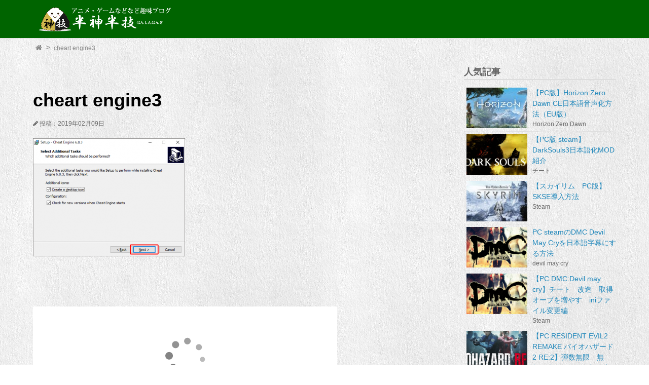

--- FILE ---
content_type: text/html; charset=UTF-8
request_url: http://kamiwaza-half.com/2019/02/09/%E3%80%90pc%E3%80%80resident-evil2-remake-%E3%83%90%E3%82%A4%E3%82%AA%E3%83%8F%E3%82%B6%E3%83%BC%E3%83%892%E3%80%91%E5%BC%BE%E6%95%B0%E7%84%A1%E9%99%90%E3%80%80%E7%84%A1%E6%95%B5%E3%80%80%E6%94%B9/cheart-engine3/
body_size: 74897
content:
<!DOCTYPE html>
<html lang="ja">
<head prefix="og: http://ogp.me/ns#">
<meta charset="UTF-8">


<meta name="viewport" content="width=device-width, initial-scale=1.0">

<link rel="stylesheet" href="http://kamiwaza-half.com/wp-content/themes/kamiwaza-half.com/css/font-awesome.min.css">

<link rel="stylesheet" href="http://kamiwaza-half.com/wp-content/themes/kamiwaza-half.com/css/style.css">

 
<meta name="description" content="">


<meta property="og:type" content="article">
<meta property="og:title" content="cheart engine3">
<meta property="og:url" content="http://kamiwaza-half.com/2019/02/09/%e3%80%90pc%e3%80%80resident-evil2-remake-%e3%83%90%e3%82%a4%e3%82%aa%e3%83%8f%e3%82%b6%e3%83%bc%e3%83%892%e3%80%91%e5%bc%be%e6%95%b0%e7%84%a1%e9%99%90%e3%80%80%e7%84%a1%e6%95%b5%e3%80%80%e6%94%b9/cheart-engine3/">
<meta property="og:description" content="">

<meta property="og:image" content="http://kamiwaza-half.com/wp-content/themes/kamiwaza-half.com/images/default.jpg">






<meta property="og:site_name" content="半神半技">
<meta property="og:locale" content="ja_JP">

<meta name="twitter:site" content="@ebisucom">
<meta name="twitter:card" content="summary_large_image">

	<style>img:is([sizes="auto" i], [sizes^="auto," i]) { contain-intrinsic-size: 3000px 1500px }</style>
	
		<!-- All in One SEO 4.8.7 - aioseo.com -->
		<title>cheart engine3 | 半神半技</title>
	<meta name="robots" content="max-image-preview:large" />
	<meta name="author" content="hakuronn"/>
	<meta name="google-site-verification" content="KoiqDWJsprPuBgbM7LLoNfsmGsyDU8Add7SfkP2T4Sc" />
	<meta name="msvalidate.01" content="D5D83FE8CC01B0CE5BEE992625A81C5A" />
	<link rel="canonical" href="http://kamiwaza-half.com/2019/02/09/%e3%80%90pc%e3%80%80resident-evil2-remake-%e3%83%90%e3%82%a4%e3%82%aa%e3%83%8f%e3%82%b6%e3%83%bc%e3%83%892%e3%80%91%e5%bc%be%e6%95%b0%e7%84%a1%e9%99%90%e3%80%80%e7%84%a1%e6%95%b5%e3%80%80%e6%94%b9/cheart-engine3/" />
	<meta name="generator" content="All in One SEO (AIOSEO) 4.8.7" />
		<meta property="og:locale" content="ja_JP" />
		<meta property="og:site_name" content="半神半技" />
		<meta property="og:type" content="article" />
		<meta property="og:title" content="cheart engine3 | 半神半技" />
		<meta property="og:url" content="http://kamiwaza-half.com/2019/02/09/%e3%80%90pc%e3%80%80resident-evil2-remake-%e3%83%90%e3%82%a4%e3%82%aa%e3%83%8f%e3%82%b6%e3%83%bc%e3%83%892%e3%80%91%e5%bc%be%e6%95%b0%e7%84%a1%e9%99%90%e3%80%80%e7%84%a1%e6%95%b5%e3%80%80%e6%94%b9/cheart-engine3/" />
		<meta property="article:published_time" content="2019-02-08T18:29:06+00:00" />
		<meta property="article:modified_time" content="2019-02-08T18:29:06+00:00" />
		<meta name="twitter:card" content="summary" />
		<meta name="twitter:title" content="cheart engine3 | 半神半技" />
		<script type="application/ld+json" class="aioseo-schema">
			{"@context":"https:\/\/schema.org","@graph":[{"@type":"BreadcrumbList","@id":"http:\/\/kamiwaza-half.com\/2019\/02\/09\/%e3%80%90pc%e3%80%80resident-evil2-remake-%e3%83%90%e3%82%a4%e3%82%aa%e3%83%8f%e3%82%b6%e3%83%bc%e3%83%892%e3%80%91%e5%bc%be%e6%95%b0%e7%84%a1%e9%99%90%e3%80%80%e7%84%a1%e6%95%b5%e3%80%80%e6%94%b9\/cheart-engine3\/#breadcrumblist","itemListElement":[{"@type":"ListItem","@id":"http:\/\/kamiwaza-half.com#listItem","position":1,"name":"Home","item":"http:\/\/kamiwaza-half.com","nextItem":{"@type":"ListItem","@id":"http:\/\/kamiwaza-half.com\/2019\/02\/09\/%e3%80%90pc%e3%80%80resident-evil2-remake-%e3%83%90%e3%82%a4%e3%82%aa%e3%83%8f%e3%82%b6%e3%83%bc%e3%83%892%e3%80%91%e5%bc%be%e6%95%b0%e7%84%a1%e9%99%90%e3%80%80%e7%84%a1%e6%95%b5%e3%80%80%e6%94%b9\/cheart-engine3\/#listItem","name":"cheart engine3"}},{"@type":"ListItem","@id":"http:\/\/kamiwaza-half.com\/2019\/02\/09\/%e3%80%90pc%e3%80%80resident-evil2-remake-%e3%83%90%e3%82%a4%e3%82%aa%e3%83%8f%e3%82%b6%e3%83%bc%e3%83%892%e3%80%91%e5%bc%be%e6%95%b0%e7%84%a1%e9%99%90%e3%80%80%e7%84%a1%e6%95%b5%e3%80%80%e6%94%b9\/cheart-engine3\/#listItem","position":2,"name":"cheart engine3","previousItem":{"@type":"ListItem","@id":"http:\/\/kamiwaza-half.com#listItem","name":"Home"}}]},{"@type":"ItemPage","@id":"http:\/\/kamiwaza-half.com\/2019\/02\/09\/%e3%80%90pc%e3%80%80resident-evil2-remake-%e3%83%90%e3%82%a4%e3%82%aa%e3%83%8f%e3%82%b6%e3%83%bc%e3%83%892%e3%80%91%e5%bc%be%e6%95%b0%e7%84%a1%e9%99%90%e3%80%80%e7%84%a1%e6%95%b5%e3%80%80%e6%94%b9\/cheart-engine3\/#itempage","url":"http:\/\/kamiwaza-half.com\/2019\/02\/09\/%e3%80%90pc%e3%80%80resident-evil2-remake-%e3%83%90%e3%82%a4%e3%82%aa%e3%83%8f%e3%82%b6%e3%83%bc%e3%83%892%e3%80%91%e5%bc%be%e6%95%b0%e7%84%a1%e9%99%90%e3%80%80%e7%84%a1%e6%95%b5%e3%80%80%e6%94%b9\/cheart-engine3\/","name":"cheart engine3 | \u534a\u795e\u534a\u6280","inLanguage":"ja","isPartOf":{"@id":"http:\/\/kamiwaza-half.com\/#website"},"breadcrumb":{"@id":"http:\/\/kamiwaza-half.com\/2019\/02\/09\/%e3%80%90pc%e3%80%80resident-evil2-remake-%e3%83%90%e3%82%a4%e3%82%aa%e3%83%8f%e3%82%b6%e3%83%bc%e3%83%892%e3%80%91%e5%bc%be%e6%95%b0%e7%84%a1%e9%99%90%e3%80%80%e7%84%a1%e6%95%b5%e3%80%80%e6%94%b9\/cheart-engine3\/#breadcrumblist"},"author":{"@id":"http:\/\/kamiwaza-half.com\/author\/hakuronn\/#author"},"creator":{"@id":"http:\/\/kamiwaza-half.com\/author\/hakuronn\/#author"},"datePublished":"2019-02-09T03:29:06+09:00","dateModified":"2019-02-09T03:29:06+09:00"},{"@type":"Organization","@id":"http:\/\/kamiwaza-half.com\/#organization","name":"\u534a\u795e\u534a\u6280","description":"\u597d\u304d\u306a\u30a2\u30cb\u30e1\u3084\u30b2\u30fc\u30e0\u306a\u3069\u8da3\u5473\u306e\u30d6\u30ed\u30b0\u3067\u3059\u3002","url":"http:\/\/kamiwaza-half.com\/"},{"@type":"Person","@id":"http:\/\/kamiwaza-half.com\/author\/hakuronn\/#author","url":"http:\/\/kamiwaza-half.com\/author\/hakuronn\/","name":"hakuronn","image":{"@type":"ImageObject","@id":"http:\/\/kamiwaza-half.com\/2019\/02\/09\/%e3%80%90pc%e3%80%80resident-evil2-remake-%e3%83%90%e3%82%a4%e3%82%aa%e3%83%8f%e3%82%b6%e3%83%bc%e3%83%892%e3%80%91%e5%bc%be%e6%95%b0%e7%84%a1%e9%99%90%e3%80%80%e7%84%a1%e6%95%b5%e3%80%80%e6%94%b9\/cheart-engine3\/#authorImage","url":"https:\/\/secure.gravatar.com\/avatar\/38ecae7345bd5797309723a85c7a8bef0e3ee77d60195710a3041d04e8d35219?s=96&d=mm&r=g","width":96,"height":96,"caption":"hakuronn"}},{"@type":"WebSite","@id":"http:\/\/kamiwaza-half.com\/#website","url":"http:\/\/kamiwaza-half.com\/","name":"\u534a\u795e\u534a\u6280","description":"\u597d\u304d\u306a\u30a2\u30cb\u30e1\u3084\u30b2\u30fc\u30e0\u306a\u3069\u8da3\u5473\u306e\u30d6\u30ed\u30b0\u3067\u3059\u3002","inLanguage":"ja","publisher":{"@id":"http:\/\/kamiwaza-half.com\/#organization"}}]}
		</script>
		<!-- All in One SEO -->

<link rel='dns-prefetch' href='//cdn.jsdelivr.net' />
<link rel="alternate" type="application/rss+xml" title="半神半技 &raquo; cheart engine3 のコメントのフィード" href="http://kamiwaza-half.com/2019/02/09/%e3%80%90pc%e3%80%80resident-evil2-remake-%e3%83%90%e3%82%a4%e3%82%aa%e3%83%8f%e3%82%b6%e3%83%bc%e3%83%892%e3%80%91%e5%bc%be%e6%95%b0%e7%84%a1%e9%99%90%e3%80%80%e7%84%a1%e6%95%b5%e3%80%80%e6%94%b9/cheart-engine3/feed/" />
<script type="text/javascript">
/* <![CDATA[ */
window._wpemojiSettings = {"baseUrl":"https:\/\/s.w.org\/images\/core\/emoji\/16.0.1\/72x72\/","ext":".png","svgUrl":"https:\/\/s.w.org\/images\/core\/emoji\/16.0.1\/svg\/","svgExt":".svg","source":{"concatemoji":"http:\/\/kamiwaza-half.com\/wp-includes\/js\/wp-emoji-release.min.js?ver=2b0d7da2730a98fcf64f1dcf6ddb755f"}};
/*! This file is auto-generated */
!function(s,n){var o,i,e;function c(e){try{var t={supportTests:e,timestamp:(new Date).valueOf()};sessionStorage.setItem(o,JSON.stringify(t))}catch(e){}}function p(e,t,n){e.clearRect(0,0,e.canvas.width,e.canvas.height),e.fillText(t,0,0);var t=new Uint32Array(e.getImageData(0,0,e.canvas.width,e.canvas.height).data),a=(e.clearRect(0,0,e.canvas.width,e.canvas.height),e.fillText(n,0,0),new Uint32Array(e.getImageData(0,0,e.canvas.width,e.canvas.height).data));return t.every(function(e,t){return e===a[t]})}function u(e,t){e.clearRect(0,0,e.canvas.width,e.canvas.height),e.fillText(t,0,0);for(var n=e.getImageData(16,16,1,1),a=0;a<n.data.length;a++)if(0!==n.data[a])return!1;return!0}function f(e,t,n,a){switch(t){case"flag":return n(e,"\ud83c\udff3\ufe0f\u200d\u26a7\ufe0f","\ud83c\udff3\ufe0f\u200b\u26a7\ufe0f")?!1:!n(e,"\ud83c\udde8\ud83c\uddf6","\ud83c\udde8\u200b\ud83c\uddf6")&&!n(e,"\ud83c\udff4\udb40\udc67\udb40\udc62\udb40\udc65\udb40\udc6e\udb40\udc67\udb40\udc7f","\ud83c\udff4\u200b\udb40\udc67\u200b\udb40\udc62\u200b\udb40\udc65\u200b\udb40\udc6e\u200b\udb40\udc67\u200b\udb40\udc7f");case"emoji":return!a(e,"\ud83e\udedf")}return!1}function g(e,t,n,a){var r="undefined"!=typeof WorkerGlobalScope&&self instanceof WorkerGlobalScope?new OffscreenCanvas(300,150):s.createElement("canvas"),o=r.getContext("2d",{willReadFrequently:!0}),i=(o.textBaseline="top",o.font="600 32px Arial",{});return e.forEach(function(e){i[e]=t(o,e,n,a)}),i}function t(e){var t=s.createElement("script");t.src=e,t.defer=!0,s.head.appendChild(t)}"undefined"!=typeof Promise&&(o="wpEmojiSettingsSupports",i=["flag","emoji"],n.supports={everything:!0,everythingExceptFlag:!0},e=new Promise(function(e){s.addEventListener("DOMContentLoaded",e,{once:!0})}),new Promise(function(t){var n=function(){try{var e=JSON.parse(sessionStorage.getItem(o));if("object"==typeof e&&"number"==typeof e.timestamp&&(new Date).valueOf()<e.timestamp+604800&&"object"==typeof e.supportTests)return e.supportTests}catch(e){}return null}();if(!n){if("undefined"!=typeof Worker&&"undefined"!=typeof OffscreenCanvas&&"undefined"!=typeof URL&&URL.createObjectURL&&"undefined"!=typeof Blob)try{var e="postMessage("+g.toString()+"("+[JSON.stringify(i),f.toString(),p.toString(),u.toString()].join(",")+"));",a=new Blob([e],{type:"text/javascript"}),r=new Worker(URL.createObjectURL(a),{name:"wpTestEmojiSupports"});return void(r.onmessage=function(e){c(n=e.data),r.terminate(),t(n)})}catch(e){}c(n=g(i,f,p,u))}t(n)}).then(function(e){for(var t in e)n.supports[t]=e[t],n.supports.everything=n.supports.everything&&n.supports[t],"flag"!==t&&(n.supports.everythingExceptFlag=n.supports.everythingExceptFlag&&n.supports[t]);n.supports.everythingExceptFlag=n.supports.everythingExceptFlag&&!n.supports.flag,n.DOMReady=!1,n.readyCallback=function(){n.DOMReady=!0}}).then(function(){return e}).then(function(){var e;n.supports.everything||(n.readyCallback(),(e=n.source||{}).concatemoji?t(e.concatemoji):e.wpemoji&&e.twemoji&&(t(e.twemoji),t(e.wpemoji)))}))}((window,document),window._wpemojiSettings);
/* ]]> */
</script>
<style id='wp-emoji-styles-inline-css' type='text/css'>

	img.wp-smiley, img.emoji {
		display: inline !important;
		border: none !important;
		box-shadow: none !important;
		height: 1em !important;
		width: 1em !important;
		margin: 0 0.07em !important;
		vertical-align: -0.1em !important;
		background: none !important;
		padding: 0 !important;
	}
</style>
<link rel='stylesheet' id='wp-block-library-css' href='http://kamiwaza-half.com/wp-includes/css/dist/block-library/style.min.css?ver=2b0d7da2730a98fcf64f1dcf6ddb755f' type='text/css' media='all' />
<style id='classic-theme-styles-inline-css' type='text/css'>
/*! This file is auto-generated */
.wp-block-button__link{color:#fff;background-color:#32373c;border-radius:9999px;box-shadow:none;text-decoration:none;padding:calc(.667em + 2px) calc(1.333em + 2px);font-size:1.125em}.wp-block-file__button{background:#32373c;color:#fff;text-decoration:none}
</style>
<style id='global-styles-inline-css' type='text/css'>
:root{--wp--preset--aspect-ratio--square: 1;--wp--preset--aspect-ratio--4-3: 4/3;--wp--preset--aspect-ratio--3-4: 3/4;--wp--preset--aspect-ratio--3-2: 3/2;--wp--preset--aspect-ratio--2-3: 2/3;--wp--preset--aspect-ratio--16-9: 16/9;--wp--preset--aspect-ratio--9-16: 9/16;--wp--preset--color--black: #000000;--wp--preset--color--cyan-bluish-gray: #abb8c3;--wp--preset--color--white: #ffffff;--wp--preset--color--pale-pink: #f78da7;--wp--preset--color--vivid-red: #cf2e2e;--wp--preset--color--luminous-vivid-orange: #ff6900;--wp--preset--color--luminous-vivid-amber: #fcb900;--wp--preset--color--light-green-cyan: #7bdcb5;--wp--preset--color--vivid-green-cyan: #00d084;--wp--preset--color--pale-cyan-blue: #8ed1fc;--wp--preset--color--vivid-cyan-blue: #0693e3;--wp--preset--color--vivid-purple: #9b51e0;--wp--preset--gradient--vivid-cyan-blue-to-vivid-purple: linear-gradient(135deg,rgba(6,147,227,1) 0%,rgb(155,81,224) 100%);--wp--preset--gradient--light-green-cyan-to-vivid-green-cyan: linear-gradient(135deg,rgb(122,220,180) 0%,rgb(0,208,130) 100%);--wp--preset--gradient--luminous-vivid-amber-to-luminous-vivid-orange: linear-gradient(135deg,rgba(252,185,0,1) 0%,rgba(255,105,0,1) 100%);--wp--preset--gradient--luminous-vivid-orange-to-vivid-red: linear-gradient(135deg,rgba(255,105,0,1) 0%,rgb(207,46,46) 100%);--wp--preset--gradient--very-light-gray-to-cyan-bluish-gray: linear-gradient(135deg,rgb(238,238,238) 0%,rgb(169,184,195) 100%);--wp--preset--gradient--cool-to-warm-spectrum: linear-gradient(135deg,rgb(74,234,220) 0%,rgb(151,120,209) 20%,rgb(207,42,186) 40%,rgb(238,44,130) 60%,rgb(251,105,98) 80%,rgb(254,248,76) 100%);--wp--preset--gradient--blush-light-purple: linear-gradient(135deg,rgb(255,206,236) 0%,rgb(152,150,240) 100%);--wp--preset--gradient--blush-bordeaux: linear-gradient(135deg,rgb(254,205,165) 0%,rgb(254,45,45) 50%,rgb(107,0,62) 100%);--wp--preset--gradient--luminous-dusk: linear-gradient(135deg,rgb(255,203,112) 0%,rgb(199,81,192) 50%,rgb(65,88,208) 100%);--wp--preset--gradient--pale-ocean: linear-gradient(135deg,rgb(255,245,203) 0%,rgb(182,227,212) 50%,rgb(51,167,181) 100%);--wp--preset--gradient--electric-grass: linear-gradient(135deg,rgb(202,248,128) 0%,rgb(113,206,126) 100%);--wp--preset--gradient--midnight: linear-gradient(135deg,rgb(2,3,129) 0%,rgb(40,116,252) 100%);--wp--preset--font-size--small: 13px;--wp--preset--font-size--medium: 20px;--wp--preset--font-size--large: 36px;--wp--preset--font-size--x-large: 42px;--wp--preset--spacing--20: 0.44rem;--wp--preset--spacing--30: 0.67rem;--wp--preset--spacing--40: 1rem;--wp--preset--spacing--50: 1.5rem;--wp--preset--spacing--60: 2.25rem;--wp--preset--spacing--70: 3.38rem;--wp--preset--spacing--80: 5.06rem;--wp--preset--shadow--natural: 6px 6px 9px rgba(0, 0, 0, 0.2);--wp--preset--shadow--deep: 12px 12px 50px rgba(0, 0, 0, 0.4);--wp--preset--shadow--sharp: 6px 6px 0px rgba(0, 0, 0, 0.2);--wp--preset--shadow--outlined: 6px 6px 0px -3px rgba(255, 255, 255, 1), 6px 6px rgba(0, 0, 0, 1);--wp--preset--shadow--crisp: 6px 6px 0px rgba(0, 0, 0, 1);}:where(.is-layout-flex){gap: 0.5em;}:where(.is-layout-grid){gap: 0.5em;}body .is-layout-flex{display: flex;}.is-layout-flex{flex-wrap: wrap;align-items: center;}.is-layout-flex > :is(*, div){margin: 0;}body .is-layout-grid{display: grid;}.is-layout-grid > :is(*, div){margin: 0;}:where(.wp-block-columns.is-layout-flex){gap: 2em;}:where(.wp-block-columns.is-layout-grid){gap: 2em;}:where(.wp-block-post-template.is-layout-flex){gap: 1.25em;}:where(.wp-block-post-template.is-layout-grid){gap: 1.25em;}.has-black-color{color: var(--wp--preset--color--black) !important;}.has-cyan-bluish-gray-color{color: var(--wp--preset--color--cyan-bluish-gray) !important;}.has-white-color{color: var(--wp--preset--color--white) !important;}.has-pale-pink-color{color: var(--wp--preset--color--pale-pink) !important;}.has-vivid-red-color{color: var(--wp--preset--color--vivid-red) !important;}.has-luminous-vivid-orange-color{color: var(--wp--preset--color--luminous-vivid-orange) !important;}.has-luminous-vivid-amber-color{color: var(--wp--preset--color--luminous-vivid-amber) !important;}.has-light-green-cyan-color{color: var(--wp--preset--color--light-green-cyan) !important;}.has-vivid-green-cyan-color{color: var(--wp--preset--color--vivid-green-cyan) !important;}.has-pale-cyan-blue-color{color: var(--wp--preset--color--pale-cyan-blue) !important;}.has-vivid-cyan-blue-color{color: var(--wp--preset--color--vivid-cyan-blue) !important;}.has-vivid-purple-color{color: var(--wp--preset--color--vivid-purple) !important;}.has-black-background-color{background-color: var(--wp--preset--color--black) !important;}.has-cyan-bluish-gray-background-color{background-color: var(--wp--preset--color--cyan-bluish-gray) !important;}.has-white-background-color{background-color: var(--wp--preset--color--white) !important;}.has-pale-pink-background-color{background-color: var(--wp--preset--color--pale-pink) !important;}.has-vivid-red-background-color{background-color: var(--wp--preset--color--vivid-red) !important;}.has-luminous-vivid-orange-background-color{background-color: var(--wp--preset--color--luminous-vivid-orange) !important;}.has-luminous-vivid-amber-background-color{background-color: var(--wp--preset--color--luminous-vivid-amber) !important;}.has-light-green-cyan-background-color{background-color: var(--wp--preset--color--light-green-cyan) !important;}.has-vivid-green-cyan-background-color{background-color: var(--wp--preset--color--vivid-green-cyan) !important;}.has-pale-cyan-blue-background-color{background-color: var(--wp--preset--color--pale-cyan-blue) !important;}.has-vivid-cyan-blue-background-color{background-color: var(--wp--preset--color--vivid-cyan-blue) !important;}.has-vivid-purple-background-color{background-color: var(--wp--preset--color--vivid-purple) !important;}.has-black-border-color{border-color: var(--wp--preset--color--black) !important;}.has-cyan-bluish-gray-border-color{border-color: var(--wp--preset--color--cyan-bluish-gray) !important;}.has-white-border-color{border-color: var(--wp--preset--color--white) !important;}.has-pale-pink-border-color{border-color: var(--wp--preset--color--pale-pink) !important;}.has-vivid-red-border-color{border-color: var(--wp--preset--color--vivid-red) !important;}.has-luminous-vivid-orange-border-color{border-color: var(--wp--preset--color--luminous-vivid-orange) !important;}.has-luminous-vivid-amber-border-color{border-color: var(--wp--preset--color--luminous-vivid-amber) !important;}.has-light-green-cyan-border-color{border-color: var(--wp--preset--color--light-green-cyan) !important;}.has-vivid-green-cyan-border-color{border-color: var(--wp--preset--color--vivid-green-cyan) !important;}.has-pale-cyan-blue-border-color{border-color: var(--wp--preset--color--pale-cyan-blue) !important;}.has-vivid-cyan-blue-border-color{border-color: var(--wp--preset--color--vivid-cyan-blue) !important;}.has-vivid-purple-border-color{border-color: var(--wp--preset--color--vivid-purple) !important;}.has-vivid-cyan-blue-to-vivid-purple-gradient-background{background: var(--wp--preset--gradient--vivid-cyan-blue-to-vivid-purple) !important;}.has-light-green-cyan-to-vivid-green-cyan-gradient-background{background: var(--wp--preset--gradient--light-green-cyan-to-vivid-green-cyan) !important;}.has-luminous-vivid-amber-to-luminous-vivid-orange-gradient-background{background: var(--wp--preset--gradient--luminous-vivid-amber-to-luminous-vivid-orange) !important;}.has-luminous-vivid-orange-to-vivid-red-gradient-background{background: var(--wp--preset--gradient--luminous-vivid-orange-to-vivid-red) !important;}.has-very-light-gray-to-cyan-bluish-gray-gradient-background{background: var(--wp--preset--gradient--very-light-gray-to-cyan-bluish-gray) !important;}.has-cool-to-warm-spectrum-gradient-background{background: var(--wp--preset--gradient--cool-to-warm-spectrum) !important;}.has-blush-light-purple-gradient-background{background: var(--wp--preset--gradient--blush-light-purple) !important;}.has-blush-bordeaux-gradient-background{background: var(--wp--preset--gradient--blush-bordeaux) !important;}.has-luminous-dusk-gradient-background{background: var(--wp--preset--gradient--luminous-dusk) !important;}.has-pale-ocean-gradient-background{background: var(--wp--preset--gradient--pale-ocean) !important;}.has-electric-grass-gradient-background{background: var(--wp--preset--gradient--electric-grass) !important;}.has-midnight-gradient-background{background: var(--wp--preset--gradient--midnight) !important;}.has-small-font-size{font-size: var(--wp--preset--font-size--small) !important;}.has-medium-font-size{font-size: var(--wp--preset--font-size--medium) !important;}.has-large-font-size{font-size: var(--wp--preset--font-size--large) !important;}.has-x-large-font-size{font-size: var(--wp--preset--font-size--x-large) !important;}
:where(.wp-block-post-template.is-layout-flex){gap: 1.25em;}:where(.wp-block-post-template.is-layout-grid){gap: 1.25em;}
:where(.wp-block-columns.is-layout-flex){gap: 2em;}:where(.wp-block-columns.is-layout-grid){gap: 2em;}
:root :where(.wp-block-pullquote){font-size: 1.5em;line-height: 1.6;}
</style>
<link rel='stylesheet' id='comment-rating-field-plugin-css' href='http://kamiwaza-half.com/wp-content/plugins/comment-rating-field-plugin/assets/css/frontend.css?ver=2b0d7da2730a98fcf64f1dcf6ddb755f' type='text/css' media='all' />
<link rel='stylesheet' id='contact-form-7-css' href='http://kamiwaza-half.com/wp-content/plugins/contact-form-7/includes/css/styles.css?ver=6.1.2' type='text/css' media='all' />
<link rel='stylesheet' id='toc-screen-css' href='http://kamiwaza-half.com/wp-content/plugins/table-of-contents-plus/screen.min.css?ver=2411.1' type='text/css' media='all' />
<script type="text/javascript" src="http://kamiwaza-half.com/wp-includes/js/jquery/jquery.min.js?ver=3.7.1" id="jquery-core-js"></script>
<script type="text/javascript" src="http://kamiwaza-half.com/wp-includes/js/jquery/jquery-migrate.min.js?ver=3.4.1" id="jquery-migrate-js"></script>
<script type="text/javascript" src="http://kamiwaza-half.com/wp-content/themes/kamiwaza-half.com/js/navbtn.js?ver=2b0d7da2730a98fcf64f1dcf6ddb755f" id="navbtn-script-js"></script>
<link rel="https://api.w.org/" href="http://kamiwaza-half.com/wp-json/" /><link rel="alternate" title="JSON" type="application/json" href="http://kamiwaza-half.com/wp-json/wp/v2/media/785" /><link rel="EditURI" type="application/rsd+xml" title="RSD" href="http://kamiwaza-half.com/xmlrpc.php?rsd" />
<link rel='shortlink' href='http://kamiwaza-half.com/?p=785' />
<link rel="alternate" title="oEmbed (JSON)" type="application/json+oembed" href="http://kamiwaza-half.com/wp-json/oembed/1.0/embed?url=http%3A%2F%2Fkamiwaza-half.com%2F2019%2F02%2F09%2F%25e3%2580%2590pc%25e3%2580%2580resident-evil2-remake-%25e3%2583%2590%25e3%2582%25a4%25e3%2582%25aa%25e3%2583%258f%25e3%2582%25b6%25e3%2583%25bc%25e3%2583%25892%25e3%2580%2591%25e5%25bc%25be%25e6%2595%25b0%25e7%2584%25a1%25e9%2599%2590%25e3%2580%2580%25e7%2584%25a1%25e6%2595%25b5%25e3%2580%2580%25e6%2594%25b9%2Fcheart-engine3%2F" />
<link rel="alternate" title="oEmbed (XML)" type="text/xml+oembed" href="http://kamiwaza-half.com/wp-json/oembed/1.0/embed?url=http%3A%2F%2Fkamiwaza-half.com%2F2019%2F02%2F09%2F%25e3%2580%2590pc%25e3%2580%2580resident-evil2-remake-%25e3%2583%2590%25e3%2582%25a4%25e3%2582%25aa%25e3%2583%258f%25e3%2582%25b6%25e3%2583%25bc%25e3%2583%25892%25e3%2580%2591%25e5%25bc%25be%25e6%2595%25b0%25e7%2584%25a1%25e9%2599%2590%25e3%2580%2580%25e7%2584%25a1%25e6%2595%25b5%25e3%2580%2580%25e6%2594%25b9%2Fcheart-engine3%2F&#038;format=xml" />
<style type="text/css">.broken_link, a.broken_link {
	text-decoration: line-through;
}</style><link rel="icon" href="http://kamiwaza-half.com/wp-content/uploads/2017/03/cropped-onigiri-32x32.png" sizes="32x32" />
<link rel="icon" href="http://kamiwaza-half.com/wp-content/uploads/2017/03/cropped-onigiri-192x192.png" sizes="192x192" />
<link rel="apple-touch-icon" href="http://kamiwaza-half.com/wp-content/uploads/2017/03/cropped-onigiri-180x180.png" />
<meta name="msapplication-TileImage" content="http://kamiwaza-half.com/wp-content/uploads/2017/03/cropped-onigiri-270x270.png" />
<style type="text/css">div.rating-container.crfp-group-1 {min-height: 16px;}div.rating-container.crfp-group-1 span,div.rating-container.crfp-group-1 a {line-height: 16px;}div.rating-container.crfp-group-1 span.rating-always-on { width: 80px;height: 16px;background-image: url(http://kamiwaza-half.com/wp-content/plugins/comment-rating-field-plugin//views/global/svg.php?svg=star&color=cccccc&size=16);}div.rating-container.crfp-group-1 span.crfp-rating {height: 16px;background-image: url(http://kamiwaza-half.com/wp-content/plugins/comment-rating-field-plugin//views/global/svg.php?svg=star&color=f5c710&size=16);}div.rating-container.crfp-group-1 div.star-rating a {width: 16px;max-width: 16px;height: 16px;background-image: url(http://kamiwaza-half.com/wp-content/plugins/comment-rating-field-plugin//views/global/svg.php?svg=star&color=cccccc&size=16);}p.crfp-group-1 div.star-rating {width: 16px;height: 16px;}p.crfp-group-1 div.star-rating a {width: 16px;max-width: 16px;height: 16px;background-image: url(http://kamiwaza-half.com/wp-content/plugins/comment-rating-field-plugin//views/global/svg.php?svg=star&color=cccccc&size=16);}p.crfp-group-1 div.star-rating-hover a {background-image: url(http://kamiwaza-half.com/wp-content/plugins/comment-rating-field-plugin//views/global/svg.php?svg=star&color=b43600&size=16);}p.crfp-group-1 div.star-rating-on a {background-image: url(http://kamiwaza-half.com/wp-content/plugins/comment-rating-field-plugin//views/global/svg.php?svg=star&color=f5c710&size=16);}p.crfp-group-1 div.rating-cancel {width: 16px;height: 16px;}p.crfp-group-1 div.rating-cancel a {width: 16px;height: 16px;background-image: url(http://kamiwaza-half.com/wp-content/plugins/comment-rating-field-plugin//views/global/svg.php?svg=delete&color=cccccc&size=16);}p.crfp-group-1 div.rating-cancel.star-rating-hover a {background-image: url(http://kamiwaza-half.com/wp-content/plugins/comment-rating-field-plugin//views/global/svg.php?svg=delete&color=b43600&size=16);}div.rating-container.crfp-group-1 div.crfp-bar .bar {background-color: #cccccc;}div.rating-container.crfp-group-1 div.crfp-bar .bar .fill {background-color: #f5c710;}div.rating-container.crfp-group-2 {min-height: 16px;}div.rating-container.crfp-group-2 span,div.rating-container.crfp-group-2 a {line-height: 16px;}div.rating-container.crfp-group-2 span.rating-always-on { width: 80px;height: 16px;background-image: url(http://kamiwaza-half.com/wp-content/plugins/comment-rating-field-plugin//views/global/svg.php?svg=star&color=cccccc&size=16);}div.rating-container.crfp-group-2 span.crfp-rating {height: 16px;background-image: url(http://kamiwaza-half.com/wp-content/plugins/comment-rating-field-plugin//views/global/svg.php?svg=star&color=f5c710&size=16);}div.rating-container.crfp-group-2 div.star-rating a {width: 16px;max-width: 16px;height: 16px;background-image: url(http://kamiwaza-half.com/wp-content/plugins/comment-rating-field-plugin//views/global/svg.php?svg=star&color=cccccc&size=16);}p.crfp-group-2 div.star-rating {width: 16px;height: 16px;}p.crfp-group-2 div.star-rating a {width: 16px;max-width: 16px;height: 16px;background-image: url(http://kamiwaza-half.com/wp-content/plugins/comment-rating-field-plugin//views/global/svg.php?svg=star&color=cccccc&size=16);}p.crfp-group-2 div.star-rating-hover a {background-image: url(http://kamiwaza-half.com/wp-content/plugins/comment-rating-field-plugin//views/global/svg.php?svg=star&color=b43600&size=16);}p.crfp-group-2 div.star-rating-on a {background-image: url(http://kamiwaza-half.com/wp-content/plugins/comment-rating-field-plugin//views/global/svg.php?svg=star&color=f5c710&size=16);}p.crfp-group-2 div.rating-cancel {width: 16px;height: 16px;}p.crfp-group-2 div.rating-cancel a {width: 16px;height: 16px;background-image: url(http://kamiwaza-half.com/wp-content/plugins/comment-rating-field-plugin//views/global/svg.php?svg=delete&color=cccccc&size=16);}p.crfp-group-2 div.rating-cancel.star-rating-hover a {background-image: url(http://kamiwaza-half.com/wp-content/plugins/comment-rating-field-plugin//views/global/svg.php?svg=delete&color=b43600&size=16);}div.rating-container.crfp-group-2 div.crfp-bar .bar {background-color: #cccccc;}div.rating-container.crfp-group-2 div.crfp-bar .bar .fill {background-color: #f5c710;}</style></head>
<body class="attachment wp-singular attachment-template-default single single-attachment postid-785 attachmentid-785 attachment-png wp-theme-kamiwaza-halfcom">

<header>
<div class="header-inner">
	<div class="site">
	<h1><a href="http://kamiwaza-half.com">
	<img src="http://kamiwaza-half.com/wp-content/themes/kamiwaza-half.com/images/ttl_blog.png"
	 alt="半神半技" width="320" height="30">
	</a></h1>
	</div>

	<div class="sitenav">

	<button type="button" id="navbtn">
	<i class="fa fa-bars"></i><span>MENU</span>
	</button>

		</div>
</div>
</header>






<div class="sub-header">
	<div class="bread">
	<ol>
		<li><a href="http://kamiwaza-half.com">
		<i class="fa fa-home"></i><span>TOP</span>
		</a></li>

		<li>
				<a>cheart engine3</a>
		</li>

	</ol>
	</div>
</div>




<div class="container">
<div class="contents">

<script type="text/javascript" src="https://code.jquery.com/jquery-3.0.0.min.js"></script>
<!-- netabare.js -->
<!-- 2015-11-15 www.gunjyou.net -->
<script type="text/javascript">
$(document).ready(function(){
    $(".netabarebtn").prepend('<i class="fa fa-exclamation-triangle" style="color:#FFCC00;font-size:2em;"></i>'); //初期のアイコンカラーとサイズ
	$(".netabaretxt").hide();
	var netabareflg = "close";
	$(".netabarebtn").click(function(){
		$(".netabaretxt").slideToggle("fast");
		if(netabareflg == "close"){
			$(this).text("ネタバレを隠す！").prepend('<i class="fa fa-exclamation-triangle" style="color:#999999;font-size:2em;"></i>'); //ネタバレ表示時のアイコンカラーとサイズ
		netabareflg = "open";
		}else{
			$(this).text("ネタバレを読む！").prepend('<i class="fa fa-exclamation-triangle" style="color:#FFCC00;font-size:2em;"></i>');  //ネタバレ非示時のアイコンカラーとサイズ
			netabareflg = "close";
		}
	});
});
</script>

<br>
		<article class="kiji post-785 attachment type-attachment status-inherit hentry">

	<div class="kiji-tag">
		</div>

	<h1>cheart engine3</h1>


	<div class="kiji-date">
	<i class="fa fa-pencil"></i>

	<time datetime="2019-02-09">
	投稿：2019年02月09日	</time>

		</div>

	

<!-- rakuten_ad_target_begin -->
	<p class="attachment"><a href='http://kamiwaza-half.com/wp-content/uploads/2019/02/cheart-engine3.png'><img fetchpriority="high" decoding="async" width="300" height="233" src="http://kamiwaza-half.com/wp-content/uploads/2019/02/cheart-engine3-300x233.png" class="attachment-medium size-medium" alt="" srcset="http://kamiwaza-half.com/wp-content/uploads/2019/02/cheart-engine3-300x233.png 300w, http://kamiwaza-half.com/wp-content/uploads/2019/02/cheart-engine3.png 499w" sizes="(max-width: 300px) 100vw, 300px" /></a></p>
<!-- rakuten_ad_target_end --> 
<br>


<br>


	


<br>
<!-- 楽天広告PC用 --!>
<div id="rakuten600">
<!-- Rakuten Widget FROM HERE --><script type="text/javascript">rakuten_design="slide";rakuten_affiliateId="15a06383.c1c11c84.15a06384.4047c533";rakuten_items="ranking";rakuten_genreId="211368";rakuten_size="600x200";rakuten_target="_blank";rakuten_theme="gray";rakuten_border="off";rakuten_auto_mode="on";rakuten_genre_title="off";rakuten_recommend="on";</script><script type="text/javascript" src="https://xml.affiliate.rakuten.co.jp/widget/js/rakuten_widget.js"></script><!-- Rakuten Widget TO HERE -->
</div>
<!-- 楽天広告PC用ここまで --!>

<!-- 楽天広告SP用 --!>
<div id="rakuten300">
<!-- Rakuten Widget FROM HERE --><script type="text/javascript">rakuten_design="slide";rakuten_affiliateId="15a06383.c1c11c84.15a06384.4047c533";rakuten_items="ctsmatch";rakuten_genreId="211368";rakuten_size="300x250";rakuten_target="_blank";rakuten_theme="gray";rakuten_border="off";rakuten_auto_mode="on";rakuten_genre_title="off";rakuten_recommend="on";</script><script type="text/javascript" src="https://xml.affiliate.rakuten.co.jp/widget/js/rakuten_widget.js"></script><!-- Rakuten Widget TO HERE -->
</div>
<!-- 楽天広告PC用ここまで --!>
<br>
<div class="adSponsor">スポンサードリンク</div>
<script async src="//pagead2.googlesyndication.com/pagead/js/adsbygoogle.js"></script>
<!-- kamiwaza-bottom -->
<ins class="adsbygoogle"
     style="display:block"
     data-ad-client="ca-pub-9141165463969365"
     data-ad-slot="2570623536"
     data-ad-format="rectangle"></ins>
<script>
(adsbygoogle = window.adsbygoogle || []).push({});
</script>
<br>




	<div class="share">
	<ul>
	<li><a href="https://twitter.com/intent/tweet?text=cheart+engine3+-+%E5%8D%8A%E7%A5%9E%E5%8D%8A%E6%8A%80&amp;url=http%3A%2F%2Fkamiwaza-half.com%2F2019%2F02%2F09%2F%25e3%2580%2590pc%25e3%2580%2580resident-evil2-remake-%25e3%2583%2590%25e3%2582%25a4%25e3%2582%25aa%25e3%2583%258f%25e3%2582%25b6%25e3%2583%25bc%25e3%2583%25892%25e3%2580%2591%25e5%25bc%25be%25e6%2595%25b0%25e7%2584%25a1%25e9%2599%2590%25e3%2580%2580%25e7%2584%25a1%25e6%2595%25b5%25e3%2580%2580%25e6%2594%25b9%2Fcheart-engine3%2F"
	onclick="window.open(this.href, 'SNS', 'width=500, height=300, menubar=no, toolbar=no, scrollbars=yes'); return false;" class="share-tw">
		<i class="fa fa-twitter"></i>
		<span>Twitter</span> でシェア
	</a></li>
	<li><a href="http://www.facebook.com/share.php?u=http%3A%2F%2Fkamiwaza-half.com%2F2019%2F02%2F09%2F%25e3%2580%2590pc%25e3%2580%2580resident-evil2-remake-%25e3%2583%2590%25e3%2582%25a4%25e3%2582%25aa%25e3%2583%258f%25e3%2582%25b6%25e3%2583%25bc%25e3%2583%25892%25e3%2580%2591%25e5%25bc%25be%25e6%2595%25b0%25e7%2584%25a1%25e9%2599%2590%25e3%2580%2580%25e7%2584%25a1%25e6%2595%25b5%25e3%2580%2580%25e6%2594%25b9%2Fcheart-engine3%2F"
	onclick="window.open(this.href, 'SNS', 'width=500, height=500, menubar=no, toolbar=no, scrollbars=yes'); return false;" class="share-fb">
		<i class="fa fa-facebook"></i>
		<span>Facebook</span> でシェア
	</a></li>
	<li><a href="https://plus.google.com/share?url=http%3A%2F%2Fkamiwaza-half.com%2F2019%2F02%2F09%2F%25e3%2580%2590pc%25e3%2580%2580resident-evil2-remake-%25e3%2583%2590%25e3%2582%25a4%25e3%2582%25aa%25e3%2583%258f%25e3%2582%25b6%25e3%2583%25bc%25e3%2583%25892%25e3%2580%2591%25e5%25bc%25be%25e6%2595%25b0%25e7%2584%25a1%25e9%2599%2590%25e3%2580%2580%25e7%2584%25a1%25e6%2595%25b5%25e3%2580%2580%25e6%2594%25b9%2Fcheart-engine3%2F"
	onclick="window.open(this.href, 'SNS', 'width=500, height=500, menubar=no, toolbar=no, scrollbars=yes'); return false;" class="share-gp">
		<i class="fa fa-google-plus"></i>
		<span>Google+</span> でシェア
	</a></li>
	</ul>
	</div>

<div id="comment_area">
	<div id="respond" class="comment-respond">
		<h3 id="reply-title" class="comment-reply-title">コメントを書き込む <small><a rel="nofollow" id="cancel-comment-reply-link" href="/2019/02/09/%E3%80%90pc%E3%80%80resident-evil2-remake-%E3%83%90%E3%82%A4%E3%82%AA%E3%83%8F%E3%82%B6%E3%83%BC%E3%83%892%E3%80%91%E5%BC%BE%E6%95%B0%E7%84%A1%E9%99%90%E3%80%80%E7%84%A1%E6%95%B5%E3%80%80%E6%94%B9/cheart-engine3/#respond" style="display:none;">コメントをキャンセル</a></small></h3><form action="http://kamiwaza-half.com/wp-comments-post.php" method="post" id="commentform" class="comment-form"><p class="commentNotesBefore">入力エリアすべてが必須項目です。メールアドレスが公開されることはありません。</p><p class="comment-form-comment"><textarea id="comment" name="comment" cols="50" rows="6" aria-required="true" placeholder="＊コメント" /></textarea></p><p class="commentNotesAfter">内容をご確認の上、送信してください。</p><p class="comment-form-author"><input id="author" name="author" type="text" value="" size="30" placeholder="＊お名前" /></p>
<p class="comment-form-email"><input id="email" name="email" type="text" value="" size="30"placeholder="＊メールアドレス" /></p>

<p><img id="xo-security-captcha" src="http://kamiwaza-half.com/wp-content/plugins/xo-security/captcha/captcha.php?prefix=comment&#038;char_mode=en&#038;font=mplus" alt="CAPTCHA" width="100" height="36" loading="lazy"></p><p class="comment-form-captcha"><label for="xo_security_captcha">CAPTCHA コード</label><input type="text" name="xo_security_captcha" id="xo_security_captcha" value="" size="10" aria-required="true" autocomplete="off" required="required" /></p>
<p class="form-submit"><input name="submit" type="submit" id="submit" class="submit" value="コメントを送信する" /> <input type='hidden' name='comment_post_ID' value='785' id='comment_post_ID' />
<input type='hidden' name='comment_parent' id='comment_parent' value='0' />
</p><p style="display: none;"><input type="hidden" id="akismet_comment_nonce" name="akismet_comment_nonce" value="2721b8ed2d" /></p><p style="display: none !important;" class="akismet-fields-container" data-prefix="ak_"><label>&#916;<textarea name="ak_hp_textarea" cols="45" rows="8" maxlength="100"></textarea></label><input type="hidden" id="ak_js_1" name="ak_js" value="73"/><script>document.getElementById( "ak_js_1" ).setAttribute( "value", ( new Date() ).getTime() );</script></p></form>	</div><!-- #respond -->
	</div>
			<aside class="mymenu mymenu-thumb mymenu-related">
	<h2>関連記事</h2>
	<ul>
	
				<li><a href="http://kamiwaza-half.com/2017/04/28/%e3%82%b3%e3%83%bc%e3%83%89%e3%82%ae%e3%82%a2%e3%82%b9%e3%80%80%e5%8f%8d%e9%80%86%e3%81%ae%e3%83%ab%e3%83%ab%e3%83%bc%e3%82%b7%e3%83%a5%e3%80%80%e6%84%9f%e6%83%b3%e3%80%80%e8%a9%95%e4%be%a1%e3%80%80/">
		<div class="thumb" style="background-image: url(http://kamiwaza-half.com/wp-content/uploads/2017/04/codegeass-150x150.jpg)"></div>
		<div class="text">
		コードギアス　反逆のルルーシュ　感想　評価　プレビュー		</div>
		</a></li>
				<li><a href="http://kamiwaza-half.com/2020/12/16/%e3%80%90pc%e7%89%88%e3%80%91cyberpunk-2077-mod%e5%b0%8e%e5%85%a5%e6%96%b9%e6%b3%95/">
		<div class="thumb" style="background-image: url(http://kamiwaza-half.com/wp-content/uploads/2020/12/cyberpunk_ttl-150x150.png)"></div>
		<div class="text">
		【PC版】cyberpunk 2077 MOD導入方法		</div>
		</a></li>
				<li><a href="http://kamiwaza-half.com/2020/10/17/%e3%80%90pc%e7%89%88%e3%80%91horizon-zero-dawn-complete-edition-%e6%97%a5%e6%9c%ac%e8%aa%9e%e9%9f%b3%e5%a3%b0%e5%8c%96%e6%96%b9%e6%b3%95eu%e7%89%88/">
		<div class="thumb" style="background-image: url(http://kamiwaza-half.com/wp-content/uploads/2020/10/horizon_zd_ttl-150x150.jpg)"></div>
		<div class="text">
		【PC版】Horizon Zero Dawn CE日本語音声化方法（EU版）		</div>
		</a></li>
				<li><a href="http://kamiwaza-half.com/2020/12/16/nexus-mods-%e3%82%b5%e3%82%a4%e3%83%88%e7%99%bb%e9%8c%b2%e6%96%b9%e6%b3%95%e3%80%802020%e5%b9%b4%e6%9b%b4%e6%96%b0/">
		<div class="thumb" style="background-image: url(http://kamiwaza-half.com/wp-content/uploads/2017/06/nexus_ttl-150x150.jpg)"></div>
		<div class="text">
		Nexus Mods サイト登録方法 2020年更新		</div>
		</a></li>
				<li><a href="http://kamiwaza-half.com/2017/04/22/%e8%88%9f%e3%82%92%e7%b7%a8%e3%82%80%e3%80%80%e6%84%9f%e6%83%b3%e3%80%80%e8%a9%95%e4%be%a1%e3%80%80%e3%83%ac%e3%83%93%e3%83%a5%e3%83%bc/">
		<div class="thumb" style="background-image: url(http://kamiwaza-half.com/wp-content/uploads/2017/04/funewoamu_ttl-150x150.jpg)"></div>
		<div class="text">
		舟を編む　感想　評価　レビュー		</div>
		</a></li>
				<li><a href="http://kamiwaza-half.com/2017/04/28/%e3%82%b5%e3%82%a4%e3%82%b3%e3%83%91%e3%82%b9%e3%80%80%e6%84%9f%e6%83%b3%e3%80%80%e8%a9%95%e4%be%a1%e3%80%80%e3%83%ac%e3%83%93%e3%83%a5%e3%83%bc/">
		<div class="thumb" style="background-image: url(http://kamiwaza-half.com/wp-content/uploads/2017/04/psychopass_ttl-150x150.jpg)"></div>
		<div class="text">
		サイコパス　感想　評価　レビュー		</div>
		</a></li>
				<li><a href="http://kamiwaza-half.com/2017/03/19/%e3%82%b7%e3%83%a5%e3%82%bf%e3%82%a4%e3%83%b3%e3%82%ba%e3%82%b2%e3%83%bc%e3%83%88/">
		<div class="thumb" style="background-image: url(http://kamiwaza-half.com/wp-content/uploads/2017/03/sg_ttl-150x150.jpg)"></div>
		<div class="text">
		STEINS;GATE シュタインズ・ゲート　感想　レビュー　評価		</div>
		</a></li>
				<li><a href="http://kamiwaza-half.com/2017/04/28/%e7%b2%be%e9%9c%8a%e3%81%ae%e5%ae%88%e3%82%8a%e4%ba%ba%e3%80%80%e6%84%9f%e6%83%b3%e3%80%80%e8%a9%95%e4%be%a1%e3%80%80%e3%83%ac%e3%83%93%e3%83%a5%e3%83%bc/">
		<div class="thumb" style="background-image: url(http://kamiwaza-half.com/wp-content/uploads/2017/04/moribito_ttl-150x150.jpg)"></div>
		<div class="text">
		精霊の守り人　感想　評価　レビュー		</div>
		</a></li>
			
	</ul>
	</aside>
	


	</article>
	

</div>


<div class="sub">
	



<aside class="mymenu mymenu-thumb">
<h2>人気記事</h2>
<ul>

		<li><a href="http://kamiwaza-half.com/2020/10/17/%e3%80%90pc%e7%89%88%e3%80%91horizon-zero-dawn-complete-edition-%e6%97%a5%e6%9c%ac%e8%aa%9e%e9%9f%b3%e5%a3%b0%e5%8c%96%e6%96%b9%e6%b3%95eu%e7%89%88/">
	<div class="thumb" style="background-image: url(http://kamiwaza-half.com/wp-content/uploads/2020/10/horizon_zd_ttl-150x150.jpg)"></div>
	<div class="text">
	【PC版】Horizon Zero Dawn CE日本語音声化方法（EU版）					<span>Horizon Zero Dawn</span>
		</div>
	</a></li>
		<li><a href="http://kamiwaza-half.com/2020/05/14/%e3%80%90pc%e7%89%88%e3%80%91darksouls3%e6%97%a5%e6%9c%ac%e8%aa%9e%e5%8c%96mod%e7%b4%b9%e4%bb%8b/">
	<div class="thumb" style="background-image: url(http://kamiwaza-half.com/wp-content/uploads/2020/05/darksouls3_ttl-150x150.png)"></div>
	<div class="text">
	【PC版 steam】DarkSouls3日本語化MOD紹介					<span>チート</span>
		</div>
	</a></li>
		<li><a href="http://kamiwaza-half.com/2017/06/28/%e3%80%90%e3%82%b9%e3%82%ab%e3%82%a4%e3%83%aa%e3%83%a0%e3%80%80skyrim%e3%80%80pc%e7%89%88%e3%80%91skse%e5%b0%8e%e5%85%a5%e6%96%b9%e6%b3%95%e3%80%80/">
	<div class="thumb" style="background-image: url(http://kamiwaza-half.com/wp-content/uploads/2017/06/Skyrim_ttl-150x150.jpg)"></div>
	<div class="text">
	【スカイリム　PC版】SKSE導入方法　					<span>Steam</span>
		</div>
	</a></li>
		<li><a href="http://kamiwaza-half.com/2019/01/10/pc-steam%e3%81%aedmc-devil-may-cry%e3%82%92%e6%97%a5%e6%9c%ac%e8%aa%9e%e5%ad%97%e5%b9%95%e3%81%ab%e3%81%99%e3%82%8b%e6%96%b9%e6%b3%95/">
	<div class="thumb" style="background-image: url(http://kamiwaza-half.com/wp-content/uploads/2019/01/DMC_ttl-150x150.png)"></div>
	<div class="text">
	PC steamのDMC Devil May Cryを日本語字幕にする方法					<span>devil may cry</span>
		</div>
	</a></li>
		<li><a href="http://kamiwaza-half.com/2019/01/30/%e3%80%90pc-dmcdevil-may-cry%e3%80%91%e3%83%81%e3%83%bc%e3%83%88-%e6%94%b9%e9%80%a0-%e5%8f%96%e5%be%97%e3%82%aa%e3%83%bc%e3%83%96%e3%82%92%e5%a2%97%e3%82%84%e3%81%99/">
	<div class="thumb" style="background-image: url(http://kamiwaza-half.com/wp-content/uploads/2019/01/DMC_ttl-150x150.png)"></div>
	<div class="text">
	【PC DMC:Devil may cry】チート　改造　取得オーブを増やす　iniファイル変更編					<span>Steam</span>
		</div>
	</a></li>
		<li><a href="http://kamiwaza-half.com/2019/02/09/%e3%80%90pc%e3%80%80resident-evil2-remake-%e3%83%90%e3%82%a4%e3%82%aa%e3%83%8f%e3%82%b6%e3%83%bc%e3%83%892%e3%80%91%e5%bc%be%e6%95%b0%e7%84%a1%e9%99%90%e3%80%80%e7%84%a1%e6%95%b5%e3%80%80%e6%94%b9/">
	<div class="thumb" style="background-image: url(http://kamiwaza-half.com/wp-content/uploads/2019/02/resident-evil-2-remake-150x150.png)"></div>
	<div class="text">
	【PC RESIDENT EVIL2 REMAKE バイオハザード2 RE:2】弾数無限　無敵　改造コードの探り方					<span>Steam</span>
		</div>
	</a></li>
	
</ul>
</aside>

<aside id="search" class="mymenu widget widget_search">
<form role="search" method="get" id="searchform" class="search-form" action="http://kamiwaza-half.com/">
				<label>
					<span class="screen-reader-text">ブログ内検索:</span>
					<input type="search" class="search-field" placeholder="ブログ内検索 &hellip;" value="" name="s" />
				</label>
				<input type="submit" class="search-submit" value="ブログ内検索" />
</form>
</aside>

<aside class="mymenu mymenu-thumb">
<h2>最近の投稿</h2>
<ul>
	<li><a href="http://kamiwaza-half.com/2022/04/21/%e3%80%90pc-steam%e7%89%88%e3%80%91sleeping-dogs-definitive-edition%e6%97%a5%e6%9c%ac%e8%aa%9e%e5%8c%96/">
	<div class="thumb" style="background-image: url(http://kamiwaza-half.com/wp-content/uploads/2022/09/sleepingdogs_blog01-150x150.jpg)"></div>
	<div class="text">
	【PC steam版】Sleeping Dogs: Definitive Edition日本語化					<span>Sleeping Dogs</span>
		</div>
	</a></li>
		<li><a href="http://kamiwaza-half.com/2021/01/05/%e3%80%90pc-steam%e7%89%88%e3%80%91cyberpunk-%e3%82%b5%e3%82%a4%e3%83%90%e3%83%bc%e3%83%91%e3%83%b3%e3%82%af2077%e3%80%80/">
	<div class="thumb" style="background-image: url(http://kamiwaza-half.com/wp-content/uploads/2020/12/cyberpunk_ttl-150x150.png)"></div>
	<div class="text">
	【PC steam版】cyberpunk サイバーパンク2077 3人称（TPS）MOD紹介					<span>チート</span>
		</div>
	</a></li>
		<li><a href="http://kamiwaza-half.com/2020/12/16/%e3%80%90pc-steam%e7%89%88%e3%80%91%e6%97%a5%e6%9c%ac%e8%aa%9e%e9%9f%b3%e5%a3%b0%e3%83%80%e3%82%a6%e3%83%b3%e3%83%ad%e3%83%bc%e3%83%89%e3%81%a8%e8%a8%ad%e5%ae%9a%e6%96%b9%e6%b3%95%e3%80%80%e6%97%a5/">
	<div class="thumb" style="background-image: url(http://kamiwaza-half.com/wp-content/uploads/2020/12/cyberpunk_ttl-150x150.png)"></div>
	<div class="text">
	【PC Steam版】日本語音声ダウンロードと設定方法　日本語化					<span>Steam</span>
		</div>
	</a></li>
		<li><a href="http://kamiwaza-half.com/2020/12/16/nexus-mods-%e3%82%b5%e3%82%a4%e3%83%88%e7%99%bb%e9%8c%b2%e6%96%b9%e6%b3%95%e3%80%802020%e5%b9%b4%e6%9b%b4%e6%96%b0/">
	<div class="thumb" style="background-image: url(http://kamiwaza-half.com/wp-content/uploads/2017/06/nexus_ttl-150x150.jpg)"></div>
	<div class="text">
	Nexus Mods サイト登録方法 2020年更新					<span>MOD</span>
		</div>
	</a></li>
		<li><a href="http://kamiwaza-half.com/2020/12/16/%e3%80%90pc%e7%89%88%e3%80%91cyberpunk-2077-mod%e5%b0%8e%e5%85%a5%e6%96%b9%e6%b3%95/">
	<div class="thumb" style="background-image: url(http://kamiwaza-half.com/wp-content/uploads/2020/12/cyberpunk_ttl-150x150.png)"></div>
	<div class="text">
	【PC版】cyberpunk 2077 MOD導入方法					<span>Steam</span>
		</div>
	</a></li>
		<li><a href="http://kamiwaza-half.com/2020/10/17/%e3%80%90pc%e7%89%88%e3%80%91horizon-zero-dawn-complete-edition-%e6%97%a5%e6%9c%ac%e8%aa%9e%e9%9f%b3%e5%a3%b0%e5%8c%96%e6%96%b9%e6%b3%95eu%e7%89%88/">
	<div class="thumb" style="background-image: url(http://kamiwaza-half.com/wp-content/uploads/2020/10/horizon_zd_ttl-150x150.jpg)"></div>
	<div class="text">
	【PC版】Horizon Zero Dawn CE日本語音声化方法（EU版）					<span>Horizon Zero Dawn</span>
		</div>
	</a></li>
	</ul>
</aside>




<aside id="text-3" class="mymenu widget widget_text">			<div class="textwidget"><!-- Rakuten Widget FROM HERE --><script type="text/javascript">rakuten_design="slide";rakuten_affiliateId="15a06383.c1c11c84.15a06384.4047c533";rakuten_items="ctsmatch";rakuten_genreId=0;rakuten_size="300x250";rakuten_target="_blank";rakuten_theme="gray";rakuten_border="off";rakuten_auto_mode="on";rakuten_genre_title="off";rakuten_recommend="on";</script><script type="text/javascript" src="https://xml.affiliate.rakuten.co.jp/widget/js/rakuten_widget.js"></script><!-- Rakuten Widget TO HERE --></div>
		</aside><aside id="text-2" class="mymenu widget widget_text">			<div class="textwidget"><br>
<script async src="//pagead2.googlesyndication.com/pagead/js/adsbygoogle.js"></script>
<!-- kamiwaza-side -->
<ins class="adsbygoogle"
     style="display:block"
     data-ad-client="ca-pub-9141165463969365"
     data-ad-slot="1093890334"
     data-ad-format="rectangle"></ins>
<script>
(adsbygoogle = window.adsbygoogle || []).push({});
</script>
<br></div>
		</aside><aside id="archives-2" class="mymenu widget widget_archive"><h2 class="widgettitle">アーカイブ</h2>
			<ul>
					<li><a href='http://kamiwaza-half.com/2022/04/'>2022年4月</a></li>
	<li><a href='http://kamiwaza-half.com/2021/01/'>2021年1月</a></li>
	<li><a href='http://kamiwaza-half.com/2020/12/'>2020年12月</a></li>
	<li><a href='http://kamiwaza-half.com/2020/10/'>2020年10月</a></li>
	<li><a href='http://kamiwaza-half.com/2020/05/'>2020年5月</a></li>
	<li><a href='http://kamiwaza-half.com/2020/03/'>2020年3月</a></li>
	<li><a href='http://kamiwaza-half.com/2019/02/'>2019年2月</a></li>
	<li><a href='http://kamiwaza-half.com/2019/01/'>2019年1月</a></li>
	<li><a href='http://kamiwaza-half.com/2017/08/'>2017年8月</a></li>
	<li><a href='http://kamiwaza-half.com/2017/07/'>2017年7月</a></li>
	<li><a href='http://kamiwaza-half.com/2017/06/'>2017年6月</a></li>
	<li><a href='http://kamiwaza-half.com/2017/04/'>2017年4月</a></li>
	<li><a href='http://kamiwaza-half.com/2017/03/'>2017年3月</a></li>
			</ul>

			</aside><aside id="categories-2" class="mymenu widget widget_categories"><h2 class="widgettitle">カテゴリー</h2>
			<ul>
					<li class="cat-item cat-item-110"><a href="http://kamiwaza-half.com/category/%e3%83%81%e3%83%bc%e3%83%88/">チート</a>
</li>
	<li class="cat-item cat-item-4"><a href="http://kamiwaza-half.com/category/%e3%82%a2%e3%83%8b%e3%83%a1/">アニメ</a>
<ul class='children'>
	<li class="cat-item cat-item-57"><a href="http://kamiwaza-half.com/category/%e3%82%a2%e3%83%8b%e3%83%a1/%e3%82%a2%e8%a1%8c/">ア行</a>
	<ul class='children'>
	<li class="cat-item cat-item-43"><a href="http://kamiwaza-half.com/category/%e3%82%a2%e3%83%8b%e3%83%a1/%e3%82%a2%e8%a1%8c/%e3%82%a2/">ア</a>
</li>
	<li class="cat-item cat-item-66"><a href="http://kamiwaza-half.com/category/%e3%82%a2%e3%83%8b%e3%83%a1/%e3%82%a2%e8%a1%8c/%e3%82%a4/">イ</a>
</li>
	<li class="cat-item cat-item-67"><a href="http://kamiwaza-half.com/category/%e3%82%a2%e3%83%8b%e3%83%a1/%e3%82%a2%e8%a1%8c/%e3%82%a6/">ウ</a>
</li>
	</ul>
</li>
	<li class="cat-item cat-item-92"><a href="http://kamiwaza-half.com/category/%e3%82%a2%e3%83%8b%e3%83%a1/%e3%82%ab%e8%a1%8c/">カ行</a>
	<ul class='children'>
	<li class="cat-item cat-item-93"><a href="http://kamiwaza-half.com/category/%e3%82%a2%e3%83%8b%e3%83%a1/%e3%82%ab%e8%a1%8c/%e3%82%b3/">コ</a>
</li>
	</ul>
</li>
	<li class="cat-item cat-item-59"><a href="http://kamiwaza-half.com/category/%e3%82%a2%e3%83%8b%e3%83%a1/%e3%82%b5%e8%a1%8c/">サ行</a>
	<ul class='children'>
	<li class="cat-item cat-item-88"><a href="http://kamiwaza-half.com/category/%e3%82%a2%e3%83%8b%e3%83%a1/%e3%82%b5%e8%a1%8c/%e3%82%b5/">サ</a>
</li>
	<li class="cat-item cat-item-90"><a href="http://kamiwaza-half.com/category/%e3%82%a2%e3%83%8b%e3%83%a1/%e3%82%b5%e8%a1%8c/%e3%82%bb/">セ</a>
</li>
	<li class="cat-item cat-item-91"><a href="http://kamiwaza-half.com/category/%e3%82%a2%e3%83%8b%e3%83%a1/%e3%82%b5%e8%a1%8c/%e3%82%bd/">ソ</a>
</li>
	<li class="cat-item cat-item-44"><a href="http://kamiwaza-half.com/category/%e3%82%a2%e3%83%8b%e3%83%a1/%e3%82%b5%e8%a1%8c/%e3%82%b7/">シ</a>
</li>
	</ul>
</li>
	<li class="cat-item cat-item-84"><a href="http://kamiwaza-half.com/category/%e3%82%a2%e3%83%8b%e3%83%a1/%e3%82%bf%e8%a1%8c/">タ行</a>
	<ul class='children'>
	<li class="cat-item cat-item-85"><a href="http://kamiwaza-half.com/category/%e3%82%a2%e3%83%8b%e3%83%a1/%e3%82%bf%e8%a1%8c/%e3%83%81/">チ</a>
</li>
	<li class="cat-item cat-item-86"><a href="http://kamiwaza-half.com/category/%e3%82%a2%e3%83%8b%e3%83%a1/%e3%82%bf%e8%a1%8c/%e3%83%88/">ト</a>
</li>
	<li class="cat-item cat-item-87"><a href="http://kamiwaza-half.com/category/%e3%82%a2%e3%83%8b%e3%83%a1/%e3%82%bf%e8%a1%8c/%e3%83%86/">テ</a>
</li>
	</ul>
</li>
	<li class="cat-item cat-item-81"><a href="http://kamiwaza-half.com/category/%e3%82%a2%e3%83%8b%e3%83%a1/%e3%83%8a%e8%a1%8c/">ナ行</a>
	<ul class='children'>
	<li class="cat-item cat-item-82"><a href="http://kamiwaza-half.com/category/%e3%82%a2%e3%83%8b%e3%83%a1/%e3%83%8a%e8%a1%8c/%e3%83%8a/">ナ</a>
</li>
	<li class="cat-item cat-item-83"><a href="http://kamiwaza-half.com/category/%e3%82%a2%e3%83%8b%e3%83%a1/%e3%83%8a%e8%a1%8c/%e3%83%8e/">ノ</a>
</li>
	</ul>
</li>
	<li class="cat-item cat-item-58"><a href="http://kamiwaza-half.com/category/%e3%82%a2%e3%83%8b%e3%83%a1/%e3%83%8f%e8%a1%8c/">ハ行</a>
	<ul class='children'>
	<li class="cat-item cat-item-80"><a href="http://kamiwaza-half.com/category/%e3%82%a2%e3%83%8b%e3%83%a1/%e3%83%8f%e8%a1%8c/%e3%83%9b/">ホ</a>
</li>
	<li class="cat-item cat-item-77"><a href="http://kamiwaza-half.com/category/%e3%82%a2%e3%83%8b%e3%83%a1/%e3%83%8f%e8%a1%8c/%e3%83%8f/">ハ</a>
</li>
	<li class="cat-item cat-item-78"><a href="http://kamiwaza-half.com/category/%e3%82%a2%e3%83%8b%e3%83%a1/%e3%83%8f%e8%a1%8c/%e3%83%92/">ヒ</a>
</li>
	<li class="cat-item cat-item-45"><a href="http://kamiwaza-half.com/category/%e3%82%a2%e3%83%8b%e3%83%a1/%e3%83%8f%e8%a1%8c/%e3%83%95/">フ</a>
</li>
	</ul>
</li>
	<li class="cat-item cat-item-75"><a href="http://kamiwaza-half.com/category/%e3%82%a2%e3%83%8b%e3%83%a1/%e3%83%9e%e8%a1%8c/">マ行</a>
	<ul class='children'>
	<li class="cat-item cat-item-76"><a href="http://kamiwaza-half.com/category/%e3%82%a2%e3%83%8b%e3%83%a1/%e3%83%9e%e8%a1%8c/%e3%83%a2/">モ</a>
</li>
	</ul>
</li>
	<li class="cat-item cat-item-70"><a href="http://kamiwaza-half.com/category/%e3%82%a2%e3%83%8b%e3%83%a1/%e3%83%a4%e8%a1%8c/">ヤ行</a>
	<ul class='children'>
	<li class="cat-item cat-item-71"><a href="http://kamiwaza-half.com/category/%e3%82%a2%e3%83%8b%e3%83%a1/%e3%83%a4%e8%a1%8c/%e3%83%a8/">ヨ</a>
</li>
	</ul>
</li>
	<li class="cat-item cat-item-73"><a href="http://kamiwaza-half.com/category/%e3%82%a2%e3%83%8b%e3%83%a1/%e3%83%a9%e8%a1%8c/">ラ行</a>
	<ul class='children'>
	<li class="cat-item cat-item-74"><a href="http://kamiwaza-half.com/category/%e3%82%a2%e3%83%8b%e3%83%a1/%e3%83%a9%e8%a1%8c/%e3%83%aa/">リ</a>
</li>
	</ul>
</li>
	<li class="cat-item cat-item-5"><a href="http://kamiwaza-half.com/category/%e3%82%a2%e3%83%8b%e3%83%a1/%e5%a4%a7%e4%ba%ba%e3%81%8c%e8%a6%8b%e3%81%a6%e3%82%82%e9%9d%a2%e7%99%bd%e3%81%84/">大人が見ても面白い</a>
</li>
	<li class="cat-item cat-item-72"><a href="http://kamiwaza-half.com/category/%e3%82%a2%e3%83%8b%e3%83%a1/%e5%a4%a7%e4%ba%ba%e5%90%91%e3%81%91/">大人向け</a>
</li>
	<li class="cat-item cat-item-37"><a href="http://kamiwaza-half.com/category/%e3%82%a2%e3%83%8b%e3%83%a1/%e5%b0%91%e5%b9%b4%e5%90%91%e3%81%91/">少年向け</a>
</li>
	<li class="cat-item cat-item-38"><a href="http://kamiwaza-half.com/category/%e3%82%a2%e3%83%8b%e3%83%a1/%e5%a5%b3%e6%80%a7%e5%90%91%e3%81%91/">女性向け</a>
</li>
	<li class="cat-item cat-item-49"><a href="http://kamiwaza-half.com/category/%e3%82%a2%e3%83%8b%e3%83%a1/%e6%b3%a3%e3%81%91%e3%82%8b/">泣ける</a>
</li>
	<li class="cat-item cat-item-55"><a href="http://kamiwaza-half.com/category/%e3%82%a2%e3%83%8b%e3%83%a1/%e3%83%ad%e3%83%9c%e3%83%83%e3%83%88/">ロボット</a>
</li>
	<li class="cat-item cat-item-56"><a href="http://kamiwaza-half.com/category/%e3%82%a2%e3%83%8b%e3%83%a1/%e8%bf%91%e6%9c%aa%e6%9d%a5/">近未来</a>
</li>
	<li class="cat-item cat-item-61"><a href="http://kamiwaza-half.com/category/%e3%82%a2%e3%83%8b%e3%83%a1/%e6%97%a5%e5%b8%b8%e3%81%bb%e3%81%ae%e3%81%bc%e3%81%ae/">日常/ほのぼの</a>
</li>
	<li class="cat-item cat-item-62"><a href="http://kamiwaza-half.com/category/%e3%82%a2%e3%83%8b%e3%83%a1/%e3%82%b9%e3%83%9d%e3%83%bc%e3%83%84%e7%ab%b6%e6%8a%80/">スポーツ/競技</a>
</li>
	<li class="cat-item cat-item-63"><a href="http://kamiwaza-half.com/category/%e3%82%a2%e3%83%8b%e3%83%a1/%e5%ad%a6%e5%9c%92/">学園</a>
</li>
	<li class="cat-item cat-item-19"><a href="http://kamiwaza-half.com/category/%e3%82%a2%e3%83%8b%e3%83%a1/sf%e3%83%95%e3%82%a1%e3%83%b3%e3%82%bf%e3%82%b8%e3%83%bc/">SF/ファンタジー</a>
</li>
	<li class="cat-item cat-item-12"><a href="http://kamiwaza-half.com/category/%e3%82%a2%e3%83%8b%e3%83%a1/%e3%82%a2%e3%82%af%e3%82%b7%e3%83%a7%e3%83%b3%e3%83%90%e3%83%88%e3%83%ab/">アクション/バトル</a>
</li>
	<li class="cat-item cat-item-13"><a href="http://kamiwaza-half.com/category/%e3%82%a2%e3%83%8b%e3%83%a1/%e3%83%8f%e3%83%bc%e3%83%89%e3%83%9c%e3%82%a4%e3%83%ab%e3%83%89/">ハードボイルド</a>
</li>
	<li class="cat-item cat-item-20"><a href="http://kamiwaza-half.com/category/%e3%82%a2%e3%83%8b%e3%83%a1/%e3%82%b5%e3%82%b9%e3%83%9a%e3%83%b3%e3%82%b9/">サスペンス</a>
</li>
	<li class="cat-item cat-item-22"><a href="http://kamiwaza-half.com/category/%e3%82%a2%e3%83%8b%e3%83%a1/%e3%83%9f%e3%82%b9%e3%83%86%e3%83%aa%e3%83%bc/">ミステリー</a>
</li>
	<li class="cat-item cat-item-23"><a href="http://kamiwaza-half.com/category/%e3%82%a2%e3%83%8b%e3%83%a1/%e3%83%9b%e3%83%a9%e3%83%bc/">ホラー</a>
</li>
	<li class="cat-item cat-item-28"><a href="http://kamiwaza-half.com/category/%e3%82%a2%e3%83%8b%e3%83%a1/%e5%ad%90%e8%82%b2%e3%81%a6/">子育て</a>
</li>
	<li class="cat-item cat-item-89"><a href="http://kamiwaza-half.com/category/%e3%82%a2%e3%83%8b%e3%83%a1/%e9%9f%b3%e6%a5%bd/">音楽</a>
</li>
	<li class="cat-item cat-item-29"><a href="http://kamiwaza-half.com/category/%e3%82%a2%e3%83%8b%e3%83%a1/%e6%96%99%e7%90%86/">料理</a>
</li>
	<li class="cat-item cat-item-53"><a href="http://kamiwaza-half.com/category/%e3%82%a2%e3%83%8b%e3%83%a1/%e6%88%a6%e4%ba%89/">戦争</a>
</li>
	<li class="cat-item cat-item-33"><a href="http://kamiwaza-half.com/category/%e3%82%a2%e3%83%8b%e3%83%a1/%e3%82%b3%e3%83%a1%e3%83%87%e3%82%a3%e3%82%ae%e3%83%a3%e3%82%b0/">コメディ/ギャグ</a>
</li>
	<li class="cat-item cat-item-68"><a href="http://kamiwaza-half.com/category/%e3%82%a2%e3%83%8b%e3%83%a1/%e5%a6%96%e6%80%aa/">妖怪</a>
</li>
	<li class="cat-item cat-item-39"><a href="http://kamiwaza-half.com/category/%e3%82%a2%e3%83%8b%e3%83%a1/%e6%81%8b%e6%84%9b%e3%83%a9%e3%83%96%e3%82%b3%e3%83%a1/">恋愛/ラブコメ</a>
</li>
</ul>
</li>
	<li class="cat-item cat-item-11"><a href="http://kamiwaza-half.com/category/%e3%82%b2%e3%83%bc%e3%83%a0/">ゲーム</a>
<ul class='children'>
	<li class="cat-item cat-item-113"><a href="http://kamiwaza-half.com/category/%e3%82%b2%e3%83%bc%e3%83%a0/resident-evil2-remake/">RESIDENT EVIL2 REMAKE</a>
</li>
	<li class="cat-item cat-item-114"><a href="http://kamiwaza-half.com/category/%e3%82%b2%e3%83%bc%e3%83%a0/biohazard2-re2/">BIOHAZARD2 RE:2</a>
</li>
	<li class="cat-item cat-item-117"><a href="http://kamiwaza-half.com/category/%e3%82%b2%e3%83%bc%e3%83%a0/devil-may-cry/">devil may cry</a>
</li>
	<li class="cat-item cat-item-119"><a href="http://kamiwaza-half.com/category/%e3%82%b2%e3%83%bc%e3%83%a0/dragonball-z/">dragonball z</a>
</li>
	<li class="cat-item cat-item-120"><a href="http://kamiwaza-half.com/category/%e3%82%b2%e3%83%bc%e3%83%a0/wiiu/">wiiU</a>
</li>
	<li class="cat-item cat-item-121"><a href="http://kamiwaza-half.com/category/%e3%82%b2%e3%83%bc%e3%83%a0/cemu/">Cemu</a>
</li>
	<li class="cat-item cat-item-122"><a href="http://kamiwaza-half.com/category/%e3%82%b2%e3%83%bc%e3%83%a0/zelda-breath-of-the-wild/">Zelda Breath of the Wild</a>
</li>
	<li class="cat-item cat-item-125"><a href="http://kamiwaza-half.com/category/%e3%82%b2%e3%83%bc%e3%83%a0/sekiro/">SEKIRO</a>
</li>
	<li class="cat-item cat-item-127"><a href="http://kamiwaza-half.com/category/%e3%82%b2%e3%83%bc%e3%83%a0/darksouls3/">Darksouls3</a>
</li>
	<li class="cat-item cat-item-94"><a href="http://kamiwaza-half.com/category/%e3%82%b2%e3%83%bc%e3%83%a0/steam/">Steam</a>
</li>
	<li class="cat-item cat-item-129"><a href="http://kamiwaza-half.com/category/%e3%82%b2%e3%83%bc%e3%83%a0/horizon-zero-dawn/">Horizon Zero Dawn</a>
</li>
	<li class="cat-item cat-item-97"><a href="http://kamiwaza-half.com/category/%e3%82%b2%e3%83%bc%e3%83%a0/skyrim/">Skyrim</a>
</li>
	<li class="cat-item cat-item-131"><a href="http://kamiwaza-half.com/category/%e3%82%b2%e3%83%bc%e3%83%a0/cyberpunk-2077/">cyberpunk 2077</a>
</li>
	<li class="cat-item cat-item-98"><a href="http://kamiwaza-half.com/category/%e3%82%b2%e3%83%bc%e3%83%a0/mod/">MOD</a>
</li>
	<li class="cat-item cat-item-135"><a href="http://kamiwaza-half.com/category/%e3%82%b2%e3%83%bc%e3%83%a0/sleeping-dogs/">Sleeping Dogs</a>
</li>
	<li class="cat-item cat-item-103"><a href="http://kamiwaza-half.com/category/%e3%82%b2%e3%83%bc%e3%83%a0/fallout4/">fallout4</a>
</li>
	<li class="cat-item cat-item-104"><a href="http://kamiwaza-half.com/category/%e3%82%b2%e3%83%bc%e3%83%a0/witcher3/">witcher3</a>
</li>
	<li class="cat-item cat-item-108"><a href="http://kamiwaza-half.com/category/%e3%82%b2%e3%83%bc%e3%83%a0/gta5/">GTA5</a>
</li>
</ul>
</li>
			</ul>

			</aside><aside id="tag_cloud-2" class="mymenu widget widget_tag_cloud"><h2 class="widgettitle">タグ</h2><div class="tagcloud"><a href="http://kamiwaza-half.com/tag/3%e4%ba%ba%e7%a7%b0/" class="tag-cloud-link tag-link-134 tag-link-position-1" style="font-size: 8pt;" aria-label="3人称 (1個の項目)">3人称</a>
<a href="http://kamiwaza-half.com/tag/darksouls3/" class="tag-cloud-link tag-link-128 tag-link-position-2" style="font-size: 8pt;" aria-label="DarkSouls3 (1個の項目)">DarkSouls3</a>
<a href="http://kamiwaza-half.com/tag/devil-may-cry/" class="tag-cloud-link tag-link-118 tag-link-position-3" style="font-size: 10.065573770492pt;" aria-label="Devil May Cry (2個の項目)">Devil May Cry</a>
<a href="http://kamiwaza-half.com/tag/fallout4/" class="tag-cloud-link tag-link-106 tag-link-position-4" style="font-size: 10.065573770492pt;" aria-label="fallout4 (2個の項目)">fallout4</a>
<a href="http://kamiwaza-half.com/tag/gta5/" class="tag-cloud-link tag-link-109 tag-link-position-5" style="font-size: 10.065573770492pt;" aria-label="GTA5 (2個の項目)">GTA5</a>
<a href="http://kamiwaza-half.com/tag/mod/" class="tag-cloud-link tag-link-107 tag-link-position-6" style="font-size: 19.245901639344pt;" aria-label="MOD (18個の項目)">MOD</a>
<a href="http://kamiwaza-half.com/tag/nmm/" class="tag-cloud-link tag-link-102 tag-link-position-7" style="font-size: 12.590163934426pt;" aria-label="NMM (4個の項目)">NMM</a>
<a href="http://kamiwaza-half.com/tag/resident-evil2-remake/" class="tag-cloud-link tag-link-115 tag-link-position-8" style="font-size: 8pt;" aria-label="RESIDENT EVIL2 REMAKE (1個の項目)">RESIDENT EVIL2 REMAKE</a>
<a href="http://kamiwaza-half.com/tag/sekiro/" class="tag-cloud-link tag-link-126 tag-link-position-9" style="font-size: 8pt;" aria-label="sekiro (1個の項目)">sekiro</a>
<a href="http://kamiwaza-half.com/tag/sf/" class="tag-cloud-link tag-link-21 tag-link-position-10" style="font-size: 14.885245901639pt;" aria-label="SF (7個の項目)">SF</a>
<a href="http://kamiwaza-half.com/tag/skse/" class="tag-cloud-link tag-link-99 tag-link-position-11" style="font-size: 12.590163934426pt;" aria-label="skse (4個の項目)">skse</a>
<a href="http://kamiwaza-half.com/tag/skyrim/" class="tag-cloud-link tag-link-96 tag-link-position-12" style="font-size: 12.590163934426pt;" aria-label="Skyrim (4個の項目)">Skyrim</a>
<a href="http://kamiwaza-half.com/tag/steam/" class="tag-cloud-link tag-link-95 tag-link-position-13" style="font-size: 19.934426229508pt;" aria-label="Steam (21個の項目)">Steam</a>
<a href="http://kamiwaza-half.com/tag/tps/" class="tag-cloud-link tag-link-133 tag-link-position-14" style="font-size: 8pt;" aria-label="TPS (1個の項目)">TPS</a>
<a href="http://kamiwaza-half.com/tag/witcher3/" class="tag-cloud-link tag-link-105 tag-link-position-15" style="font-size: 10.065573770492pt;" aria-label="witcher3 (2個の項目)">witcher3</a>
<a href="http://kamiwaza-half.com/tag/zelda/" class="tag-cloud-link tag-link-124 tag-link-position-16" style="font-size: 8pt;" aria-label="zelda (1個の項目)">zelda</a>
<a href="http://kamiwaza-half.com/tag/%e2%98%85%e2%98%85%e2%98%85%e2%98%85%e2%98%85/" class="tag-cloud-link tag-link-15 tag-link-position-17" style="font-size: 13.508196721311pt;" aria-label="★★★★★ (5個の項目)">★★★★★</a>
<a href="http://kamiwaza-half.com/tag/%e2%98%85%e2%98%85%e2%98%85%e2%98%85%e2%9c%a9/" class="tag-cloud-link tag-link-18 tag-link-position-18" style="font-size: 19.475409836066pt;" aria-label="★★★★✩ (19個の項目)">★★★★✩</a>
<a href="http://kamiwaza-half.com/tag/%e2%98%85%e2%98%85%e2%98%85%e2%9c%a9%e2%9c%a9/" class="tag-cloud-link tag-link-24 tag-link-position-19" style="font-size: 20.16393442623pt;" aria-label="★★★✩✩ (22個の項目)">★★★✩✩</a>
<a href="http://kamiwaza-half.com/tag/%e2%98%85%e2%98%85%e2%98%86%e2%98%86%e2%98%86/" class="tag-cloud-link tag-link-48 tag-link-position-20" style="font-size: 8pt;" aria-label="★★☆☆☆ (1個の項目)">★★☆☆☆</a>
<a href="http://kamiwaza-half.com/tag/%e3%82%a2%e3%82%af%e3%82%b7%e3%83%a7%e3%83%b3/" class="tag-cloud-link tag-link-14 tag-link-position-21" style="font-size: 16.491803278689pt;" aria-label="アクション (10個の項目)">アクション</a>
<a href="http://kamiwaza-half.com/tag/%e3%82%a2%e3%83%8b%e3%83%a1/" class="tag-cloud-link tag-link-17 tag-link-position-22" style="font-size: 20.393442622951pt;" aria-label="アニメ (23個の項目)">アニメ</a>
<a href="http://kamiwaza-half.com/tag/%e3%82%ae%e3%83%a3%e3%82%b0/" class="tag-cloud-link tag-link-35 tag-link-position-23" style="font-size: 10.065573770492pt;" aria-label="ギャグ (2個の項目)">ギャグ</a>
<a href="http://kamiwaza-half.com/tag/%e3%82%b2%e3%83%bc%e3%83%a0/" class="tag-cloud-link tag-link-100 tag-link-position-24" style="font-size: 17.754098360656pt;" aria-label="ゲーム (13個の項目)">ゲーム</a>
<a href="http://kamiwaza-half.com/tag/%e3%82%b5%e3%82%b9%e3%83%9a%e3%83%b3%e3%82%b9/" class="tag-cloud-link tag-link-27 tag-link-position-25" style="font-size: 11.44262295082pt;" aria-label="サスペンス (3個の項目)">サスペンス</a>
<a href="http://kamiwaza-half.com/tag/%e3%82%b9%e3%83%9d%e3%83%bc%e3%83%84/" class="tag-cloud-link tag-link-79 tag-link-position-26" style="font-size: 10.065573770492pt;" aria-label="スポーツ (2個の項目)">スポーツ</a>
<a href="http://kamiwaza-half.com/tag/%e3%83%81%e3%83%bc%e3%83%88/" class="tag-cloud-link tag-link-111 tag-link-position-27" style="font-size: 15.459016393443pt;" aria-label="チート (8個の項目)">チート</a>
<a href="http://kamiwaza-half.com/tag/%e3%83%90%e3%82%a4%e3%82%aa%e3%83%8f%e3%82%b6%e3%83%bc%e3%83%892%e3%80%80re2/" class="tag-cloud-link tag-link-116 tag-link-position-28" style="font-size: 8pt;" aria-label="バイオハザード2　RE2 (1個の項目)">バイオハザード2　RE2</a>
<a href="http://kamiwaza-half.com/tag/%e3%83%9b%e3%83%a9%e3%83%bc/" class="tag-cloud-link tag-link-25 tag-link-position-29" style="font-size: 8pt;" aria-label="ホラー (1個の項目)">ホラー</a>
<a href="http://kamiwaza-half.com/tag/%e3%83%9f%e3%82%b9%e3%83%86%e3%83%aa%e3%83%bc/" class="tag-cloud-link tag-link-26 tag-link-position-30" style="font-size: 14.311475409836pt;" aria-label="ミステリー (6個の項目)">ミステリー</a>
<a href="http://kamiwaza-half.com/tag/%e3%83%ad%e3%83%9c%e3%83%83%e3%83%88/" class="tag-cloud-link tag-link-65 tag-link-position-31" style="font-size: 10.065573770492pt;" aria-label="ロボット (2個の項目)">ロボット</a>
<a href="http://kamiwaza-half.com/tag/%e5%8a%87%e5%a0%b4%e7%89%88/" class="tag-cloud-link tag-link-47 tag-link-position-32" style="font-size: 8pt;" aria-label="劇場版 (1個の項目)">劇場版</a>
<a href="http://kamiwaza-half.com/tag/%e5%a4%a7%e4%ba%ba%e3%81%8c%e8%a6%8b%e3%81%a6%e3%82%82%e9%9d%a2%e7%99%bd%e3%81%84/" class="tag-cloud-link tag-link-16 tag-link-position-33" style="font-size: 22pt;" aria-label="大人が見ても面白い (32個の項目)">大人が見ても面白い</a>
<a href="http://kamiwaza-half.com/tag/%e5%a4%a7%e4%ba%ba%e5%90%91%e3%81%91/" class="tag-cloud-link tag-link-32 tag-link-position-34" style="font-size: 16.950819672131pt;" aria-label="大人向け (11個の項目)">大人向け</a>
<a href="http://kamiwaza-half.com/tag/%e5%a5%b3%e6%80%a7%e5%90%91%e3%81%91/" class="tag-cloud-link tag-link-41 tag-link-position-35" style="font-size: 13.508196721311pt;" aria-label="女性向け (5個の項目)">女性向け</a>
<a href="http://kamiwaza-half.com/tag/%e5%a6%96%e6%80%aa/" class="tag-cloud-link tag-link-69 tag-link-position-36" style="font-size: 11.44262295082pt;" aria-label="妖怪 (3個の項目)">妖怪</a>
<a href="http://kamiwaza-half.com/tag/%e5%ad%90%e8%82%b2%e3%81%a6/" class="tag-cloud-link tag-link-30 tag-link-position-37" style="font-size: 8pt;" aria-label="子育て (1個の項目)">子育て</a>
<a href="http://kamiwaza-half.com/tag/%e5%b0%91%e5%b9%b4%e5%90%91%e3%81%91/" class="tag-cloud-link tag-link-42 tag-link-position-38" style="font-size: 12.590163934426pt;" aria-label="少年向け (4個の項目)">少年向け</a>
<a href="http://kamiwaza-half.com/tag/%e6%81%8b%e6%84%9b/" class="tag-cloud-link tag-link-40 tag-link-position-39" style="font-size: 14.311475409836pt;" aria-label="恋愛 (6個の項目)">恋愛</a>
<a href="http://kamiwaza-half.com/tag/%e6%88%a6%e4%ba%89/" class="tag-cloud-link tag-link-54 tag-link-position-40" style="font-size: 14.311475409836pt;" aria-label="戦争 (6個の項目)">戦争</a>
<a href="http://kamiwaza-half.com/tag/%e6%96%99%e7%90%86/" class="tag-cloud-link tag-link-31 tag-link-position-41" style="font-size: 8pt;" aria-label="料理 (1個の項目)">料理</a>
<a href="http://kamiwaza-half.com/tag/%e6%97%a5%e6%9c%ac%e8%aa%9e%e5%8c%96/" class="tag-cloud-link tag-link-123 tag-link-position-42" style="font-size: 12.590163934426pt;" aria-label="日本語化 (4個の項目)">日本語化</a>
<a href="http://kamiwaza-half.com/tag/%e6%b3%a3%e3%81%91%e3%82%8b/" class="tag-cloud-link tag-link-51 tag-link-position-43" style="font-size: 10.065573770492pt;" aria-label="泣ける (2個の項目)">泣ける</a>
<a href="http://kamiwaza-half.com/tag/%e7%84%a1%e6%95%b5/" class="tag-cloud-link tag-link-112 tag-link-position-44" style="font-size: 13.508196721311pt;" aria-label="無敵 (5個の項目)">無敵</a>
<a href="http://kamiwaza-half.com/tag/%e8%bf%91%e6%9c%aa%e6%9d%a5/" class="tag-cloud-link tag-link-64 tag-link-position-45" style="font-size: 11.44262295082pt;" aria-label="近未来 (3個の項目)">近未来</a></div>
</aside><aside id="text-4" class="mymenu widget widget_text">			<div class="textwidget"><a href="//kg-update.net/">
<img src="//kamiwaza-half.com/wp-content/uploads/2017/05/kg_banner.jpg">
</a></div>
		</aside><aside id="text-5" class="mymenu widget widget_text">			<div class="textwidget"><a href="//hakuronn.net/">
<img src="//kamiwaza-half.com/wp-content/uploads/2017/05/haku_banner.jpg">
</a></div>
		</aside>
</div>
</div>

<div class="contents">

</div>


<footer>
<div class="footer-inner">

	<div class="copyright">
	<p><a href="http://kamiwaza-half.com/about">当ブログについて</a> | <a href="http://kamiwaza-half.com/contact">お問い合せ</a> | <a href="http://kamiwaza-half.com/info">運営情報</a></p>
	
	<p>好きなアニメやゲームなど趣味のブログです。</p>
	<p>Copyright &copy; 半神半技</p>
	</div>
</div>
</footer>

<script type="speculationrules">
{"prefetch":[{"source":"document","where":{"and":[{"href_matches":"\/*"},{"not":{"href_matches":["\/wp-*.php","\/wp-admin\/*","\/wp-content\/uploads\/*","\/wp-content\/*","\/wp-content\/plugins\/*","\/wp-content\/themes\/kamiwaza-half.com\/*","\/*\\?(.+)"]}},{"not":{"selector_matches":"a[rel~=\"nofollow\"]"}},{"not":{"selector_matches":".no-prefetch, .no-prefetch a"}}]},"eagerness":"conservative"}]}
</script>
<script type="text/javascript" src="http://kamiwaza-half.com/wp-includes/js/dist/hooks.min.js?ver=4d63a3d491d11ffd8ac6" id="wp-hooks-js"></script>
<script type="text/javascript" src="http://kamiwaza-half.com/wp-includes/js/dist/i18n.min.js?ver=5e580eb46a90c2b997e6" id="wp-i18n-js"></script>
<script type="text/javascript" id="wp-i18n-js-after">
/* <![CDATA[ */
wp.i18n.setLocaleData( { 'text direction\u0004ltr': [ 'ltr' ] } );
/* ]]> */
</script>
<script type="text/javascript" src="http://kamiwaza-half.com/wp-content/plugins/contact-form-7/includes/swv/js/index.js?ver=6.1.2" id="swv-js"></script>
<script type="text/javascript" id="contact-form-7-js-translations">
/* <![CDATA[ */
( function( domain, translations ) {
	var localeData = translations.locale_data[ domain ] || translations.locale_data.messages;
	localeData[""].domain = domain;
	wp.i18n.setLocaleData( localeData, domain );
} )( "contact-form-7", {"translation-revision-date":"2025-09-30 07:44:19+0000","generator":"GlotPress\/4.0.1","domain":"messages","locale_data":{"messages":{"":{"domain":"messages","plural-forms":"nplurals=1; plural=0;","lang":"ja_JP"},"This contact form is placed in the wrong place.":["\u3053\u306e\u30b3\u30f3\u30bf\u30af\u30c8\u30d5\u30a9\u30fc\u30e0\u306f\u9593\u9055\u3063\u305f\u4f4d\u7f6e\u306b\u7f6e\u304b\u308c\u3066\u3044\u307e\u3059\u3002"],"Error:":["\u30a8\u30e9\u30fc:"]}},"comment":{"reference":"includes\/js\/index.js"}} );
/* ]]> */
</script>
<script type="text/javascript" id="contact-form-7-js-before">
/* <![CDATA[ */
var wpcf7 = {
    "api": {
        "root": "http:\/\/kamiwaza-half.com\/wp-json\/",
        "namespace": "contact-form-7\/v1"
    }
};
/* ]]> */
</script>
<script type="text/javascript" src="http://kamiwaza-half.com/wp-content/plugins/contact-form-7/includes/js/index.js?ver=6.1.2" id="contact-form-7-js"></script>
<script type="text/javascript" id="toc-front-js-extra">
/* <![CDATA[ */
var tocplus = {"visibility_show":"show","visibility_hide":"hide","width":"Auto"};
/* ]]> */
</script>
<script type="text/javascript" src="http://kamiwaza-half.com/wp-content/plugins/table-of-contents-plus/front.min.js?ver=2411.1" id="toc-front-js"></script>
<script type="text/javascript" id="wp_slimstat-js-extra">
/* <![CDATA[ */
var SlimStatParams = {"transport":"ajax","ajaxurl_rest":"http:\/\/kamiwaza-half.com\/wp-json\/slimstat\/v1\/hit","ajaxurl_ajax":"http:\/\/kamiwaza-half.com\/wp-admin\/admin-ajax.php","ajaxurl_adblock":"http:\/\/kamiwaza-half.com\/request\/94eba0aba1244ae0fd95634e8a000cad\/","ajaxurl":"http:\/\/kamiwaza-half.com\/wp-admin\/admin-ajax.php","baseurl":"\/","dnt":"noslimstat,ab-item","ci":"YTozOntzOjEyOiJjb250ZW50X3R5cGUiO3M6MTQ6ImNwdDphdHRhY2htZW50IjtzOjEwOiJjb250ZW50X2lkIjtpOjc4NTtzOjY6ImF1dGhvciI7czo4OiJoYWt1cm9ubiI7fQ--.a99aa5420b48ee8d648f486900b74dde","wp_rest_nonce":"be0264bae4"};
/* ]]> */
</script>
<script defer type="text/javascript" src="https://cdn.jsdelivr.net/wp/wp-slimstat/tags/5.3.1/wp-slimstat.min.js" id="wp_slimstat-js"></script>
<script defer type="text/javascript" src="http://kamiwaza-half.com/wp-content/plugins/akismet/_inc/akismet-frontend.js?ver=1759408866" id="akismet-frontend-js"></script>
</body>
</html>




--- FILE ---
content_type: text/html; charset=UTF-8
request_url: http://kamiwaza-half.com/wp-admin/admin-ajax.php
body_size: 176
content:
491650.1513e96bb1a3ea44c127003cd48f263f

--- FILE ---
content_type: text/html; charset=utf-8
request_url: https://www.google.com/recaptcha/api2/aframe
body_size: 268
content:
<!DOCTYPE HTML><html><head><meta http-equiv="content-type" content="text/html; charset=UTF-8"></head><body><script nonce="zkbzCzXdy0347zWFb4xwlw">/** Anti-fraud and anti-abuse applications only. See google.com/recaptcha */ try{var clients={'sodar':'https://pagead2.googlesyndication.com/pagead/sodar?'};window.addEventListener("message",function(a){try{if(a.source===window.parent){var b=JSON.parse(a.data);var c=clients[b['id']];if(c){var d=document.createElement('img');d.src=c+b['params']+'&rc='+(localStorage.getItem("rc::a")?sessionStorage.getItem("rc::b"):"");window.document.body.appendChild(d);sessionStorage.setItem("rc::e",parseInt(sessionStorage.getItem("rc::e")||0)+1);localStorage.setItem("rc::h",'1769312707112');}}}catch(b){}});window.parent.postMessage("_grecaptcha_ready", "*");}catch(b){}</script></body></html>

--- FILE ---
content_type: application/javascript; charset=utf-8
request_url: https://mtwidget04.affiliate.rakuten.co.jp/?rakuten_design=slide&rakuten_affiliateId=15a06383.c1c11c84.15a06384.4047c533&rakuten_items=ctsmatch&rakuten_genreId=0&rakuten_size=300x250&rakuten_pattern=H2A&rakuten_target=_blank&rakuten_theme=gray&rakuten_border=off&rakuten_auto_mode=on&rakuten_genre_title=off&rakuten_pointbackId=_RTmtlk20000102&rakuten_no_link=off&rakuten_no_afl=off&rakuten_no_logo=off&rakuten_undispGenre=off&rakuten_wmode=off&rakuten_noScrollButton=&rakuten_bgColor=&rakuten_txtColor=&rakuten_captionColor=000000&rakuten_moverColor=C00000&rakuten_recommend=on&rakuten_service_flag=ichiba&rakuten_adNetworkId=&rakuten_adNetworkUrl=&rakuten_searchKeyword=&rakuten_disableLogo=&rakuten_moverItembgColor=&rakuten_moverCaptionColor=&rakuten_slideSpeed=250&rakuten_moreInfoColor=red&rakuten_subTxtColor=&rakuten_loadingImage=auto&rakuten_imageDisplay=auto&rakuten_txtDisplay=&rakuten_captionDisplay=&rakuten_moreInfoDisplay=&rakuten_txtRow=auto&rakuten_captionRow=auto&rakuten_auto_interval=6000&rakuten_imageSize=&rakuten_slideCell=&rakuten_slideDirection=auto&rakuten_order=0,1,2,3&rakuten_loadingTimeout=0&rakuten_mediaId=&rakuten_measurementId=-_ver--new_18_-&rakuten_pointSiteId=&rakuten_isAdvanced=false&rakuten_isIE=false&rakuten_deviceType=PC&rakuten_itemAmount=&rakuten_tLogFrequency=10&rakuten_timestamp=1769312704964&rakuten_optout=off&rakuten_deeplink=on&rakuten_pUrl=http%3A%2F%2Fkamiwaza-half.com%2F2019%2F02%2F09%2F%25E3%2580%2590pc%25E3%2580%2580resident-evil2-remake-%25E3%2583%2590%25E3%2582%25A4%25E3%2582%25AA%25E3%2583%258F%25E3%2582%25B6%25E3%2583%25BC%25E3%2583%25892%25E3%2580%2591%25E5%25BC%25BE%25E6%2595%25B0%25E7%2584%25A1%25E9%2599%2590%25E3%2580%2580%25E7%2584%25A1%25E6%2595%25B5%25E3%2580%2580%25E6%2594%25B9%2Fcheart-engine3%2F&rakuten_version=20230106&rakuten_datatype=json
body_size: 1986
content:
{"query":"?rakuten_design=slide&rakuten_affiliateId=15a06383.c1c11c84.15a06384.4047c533&rakuten_items=ctsmatch&rakuten_genreId=0&rakuten_size=300x250&rakuten_pattern=H2A&rakuten_target=_blank&rakuten_theme=gray&rakuten_border=off&rakuten_auto_mode=on&rakuten_genre_title=off&rakuten_pointbackId=_RTmtlk20000102&rakuten_no_link=off&rakuten_no_afl=off&rakuten_no_logo=off&rakuten_undispGenre=off&rakuten_wmode=off&rakuten_noScrollButton=&rakuten_bgColor=&rakuten_txtColor=&rakuten_captionColor=000000&rakuten_moverColor=C00000&rakuten_recommend=on&rakuten_service_flag=ichiba&rakuten_adNetworkId=&rakuten_adNetworkUrl=&rakuten_searchKeyword=&rakuten_disableLogo=&rakuten_moverItembgColor=&rakuten_moverCaptionColor=&rakuten_slideSpeed=250&rakuten_moreInfoColor=red&rakuten_subTxtColor=&rakuten_loadingImage=auto&rakuten_imageDisplay=auto&rakuten_txtDisplay=&rakuten_captionDisplay=&rakuten_moreInfoDisplay=&rakuten_txtRow=auto&rakuten_captionRow=auto&rakuten_auto_interval=6000&rakuten_imageSize=&rakuten_slideCell=&rakuten_slideDirection=auto&rakuten_order=0,1,2,3&rakuten_loadingTimeout=0&rakuten_mediaId=&rakuten_measurementId=-_ver--new_18_-&rakuten_pointSiteId=&rakuten_isAdvanced=false&rakuten_isIE=false&rakuten_deviceType=PC&rakuten_itemAmount=20&rakuten_tLogFrequency=10&rakuten_timestamp=1769312704964&rakuten_optout=off&rakuten_deeplink=on&rakuten_pUrl=http%3A%2F%2Fkamiwaza-half.com%2F2019%2F02%2F09%2F%25E3%2580%2590pc%25E3%2580%2580resident-evil2-remake-%25E3%2583%2590%25E3%2582%25A4%25E3%2582%25AA%25E3%2583%258F%25E3%2582%25B6%25E3%2583%25BC%25E3%2583%25892%25E3%2580%2591%25E5%25BC%25BE%25E6%2595%25B0%25E7%2584%25A1%25E9%2599%2590%25E3%2580%2580%25E7%2584%25A1%25E6%2595%25B5%25E3%2580%2580%25E6%2594%25B9%2Fcheart-engine3%2F&rakuten_version=20230106&rakuten_datatype=json&ruleId=responsive300x250","viewapi":"https://mtwidget05.affiliate.ashiato.rakuten.co.jp","styling":"//static.affiliate.rakuten.co.jp/widget/html/stylesheets/pc_pcview_all.css","scripting":"//static.affiliate.rakuten.co.jp/widget/html/javascripts/front_merged.js"}

--- FILE ---
content_type: application/javascript; charset=utf-8
request_url: https://mtwidget04.affiliate.rakuten.co.jp/?rakuten_design=slide&rakuten_affiliateId=15a06383.c1c11c84.15a06384.4047c533&rakuten_items=ctsmatch&rakuten_genreId=211368&rakuten_size=300x250&rakuten_pattern=H2A&rakuten_target=_blank&rakuten_theme=gray&rakuten_border=off&rakuten_auto_mode=on&rakuten_genre_title=off&rakuten_pointbackId=_RTmtlk20000102&rakuten_no_link=off&rakuten_no_afl=off&rakuten_no_logo=off&rakuten_undispGenre=off&rakuten_wmode=off&rakuten_noScrollButton=&rakuten_bgColor=&rakuten_txtColor=&rakuten_captionColor=000000&rakuten_moverColor=C00000&rakuten_recommend=on&rakuten_service_flag=ichiba&rakuten_adNetworkId=&rakuten_adNetworkUrl=&rakuten_searchKeyword=&rakuten_disableLogo=&rakuten_moverItembgColor=&rakuten_moverCaptionColor=&rakuten_slideSpeed=250&rakuten_moreInfoColor=red&rakuten_subTxtColor=&rakuten_loadingImage=auto&rakuten_imageDisplay=auto&rakuten_txtDisplay=&rakuten_captionDisplay=&rakuten_moreInfoDisplay=&rakuten_txtRow=auto&rakuten_captionRow=auto&rakuten_auto_interval=6000&rakuten_imageSize=&rakuten_slideCell=&rakuten_slideDirection=auto&rakuten_order=0,1,2,3&rakuten_loadingTimeout=0&rakuten_mediaId=&rakuten_measurementId=-_ver--new_18_-&rakuten_pointSiteId=&rakuten_isAdvanced=false&rakuten_isIE=false&rakuten_deviceType=PC&rakuten_itemAmount=&rakuten_tLogFrequency=10&rakuten_timestamp=1769312704788&rakuten_optout=off&rakuten_deeplink=on&rakuten_pUrl=http%3A%2F%2Fkamiwaza-half.com%2F2019%2F02%2F09%2F%25E3%2580%2590pc%25E3%2580%2580resident-evil2-remake-%25E3%2583%2590%25E3%2582%25A4%25E3%2582%25AA%25E3%2583%258F%25E3%2582%25B6%25E3%2583%25BC%25E3%2583%25892%25E3%2580%2591%25E5%25BC%25BE%25E6%2595%25B0%25E7%2584%25A1%25E9%2599%2590%25E3%2580%2580%25E7%2584%25A1%25E6%2595%25B5%25E3%2580%2580%25E6%2594%25B9%2Fcheart-engine3%2F&rakuten_version=20230106&rakuten_datatype=json
body_size: 1991
content:
{"query":"?rakuten_design=slide&rakuten_affiliateId=15a06383.c1c11c84.15a06384.4047c533&rakuten_items=ctsmatch&rakuten_genreId=211368&rakuten_size=300x250&rakuten_pattern=H2A&rakuten_target=_blank&rakuten_theme=gray&rakuten_border=off&rakuten_auto_mode=on&rakuten_genre_title=off&rakuten_pointbackId=_RTmtlk20000102&rakuten_no_link=off&rakuten_no_afl=off&rakuten_no_logo=off&rakuten_undispGenre=off&rakuten_wmode=off&rakuten_noScrollButton=&rakuten_bgColor=&rakuten_txtColor=&rakuten_captionColor=000000&rakuten_moverColor=C00000&rakuten_recommend=on&rakuten_service_flag=ichiba&rakuten_adNetworkId=&rakuten_adNetworkUrl=&rakuten_searchKeyword=&rakuten_disableLogo=&rakuten_moverItembgColor=&rakuten_moverCaptionColor=&rakuten_slideSpeed=250&rakuten_moreInfoColor=red&rakuten_subTxtColor=&rakuten_loadingImage=auto&rakuten_imageDisplay=auto&rakuten_txtDisplay=&rakuten_captionDisplay=&rakuten_moreInfoDisplay=&rakuten_txtRow=auto&rakuten_captionRow=auto&rakuten_auto_interval=6000&rakuten_imageSize=&rakuten_slideCell=&rakuten_slideDirection=auto&rakuten_order=0,1,2,3&rakuten_loadingTimeout=0&rakuten_mediaId=&rakuten_measurementId=-_ver--new_18_-&rakuten_pointSiteId=&rakuten_isAdvanced=false&rakuten_isIE=false&rakuten_deviceType=PC&rakuten_itemAmount=20&rakuten_tLogFrequency=10&rakuten_timestamp=1769312704788&rakuten_optout=off&rakuten_deeplink=on&rakuten_pUrl=http%3A%2F%2Fkamiwaza-half.com%2F2019%2F02%2F09%2F%25E3%2580%2590pc%25E3%2580%2580resident-evil2-remake-%25E3%2583%2590%25E3%2582%25A4%25E3%2582%25AA%25E3%2583%258F%25E3%2582%25B6%25E3%2583%25BC%25E3%2583%25892%25E3%2580%2591%25E5%25BC%25BE%25E6%2595%25B0%25E7%2584%25A1%25E9%2599%2590%25E3%2580%2580%25E7%2584%25A1%25E6%2595%25B5%25E3%2580%2580%25E6%2594%25B9%2Fcheart-engine3%2F&rakuten_version=20230106&rakuten_datatype=json&ruleId=responsive300x250","viewapi":"https://mtwidget05.affiliate.ashiato.rakuten.co.jp","styling":"//static.affiliate.rakuten.co.jp/widget/html/stylesheets/pc_pcview_all.css","scripting":"//static.affiliate.rakuten.co.jp/widget/html/javascripts/front_merged.js"}

--- FILE ---
content_type: application/javascript; charset=utf-8
request_url: https://mtwidget04.affiliate.rakuten.co.jp/?rakuten_design=slide&rakuten_affiliateId=15a06383.c1c11c84.15a06384.4047c533&rakuten_items=ranking&rakuten_genreId=211368&rakuten_size=600x200&rakuten_pattern=H1B&rakuten_target=_blank&rakuten_theme=gray&rakuten_border=off&rakuten_auto_mode=on&rakuten_genre_title=off&rakuten_pointbackId=_RTmtlk20000010&rakuten_no_link=off&rakuten_no_afl=off&rakuten_no_logo=off&rakuten_undispGenre=off&rakuten_wmode=off&rakuten_noScrollButton=off&rakuten_bgColor=FFFFFF&rakuten_txtColor=1D54A7&rakuten_captionColor=000000&rakuten_moverColor=C00000&rakuten_recommend=on&rakuten_service_flag=ichiba&rakuten_adNetworkId=&rakuten_adNetworkUrl=&rakuten_searchKeyword=&rakuten_disableLogo=&rakuten_moverItembgColor=&rakuten_moverCaptionColor=&rakuten_slideSpeed=250&rakuten_moreInfoColor=red&rakuten_subTxtColor=&rakuten_loadingImage=auto&rakuten_imageDisplay=auto&rakuten_txtDisplay=auto&rakuten_captionDisplay=auto&rakuten_moreInfoDisplay=auto&rakuten_txtRow=auto&rakuten_captionRow=auto&rakuten_auto_interval=6000&rakuten_imageSize=auto&rakuten_slideCell=auto&rakuten_slideDirection=auto&rakuten_order=0,1,2,3&rakuten_loadingTimeout=0&rakuten_mediaId=&rakuten_measurementId=-_ver--new_18_-&rakuten_pointSiteId=&rakuten_isAdvanced=false&rakuten_isIE=false&rakuten_deviceType=PC&rakuten_itemAmount=20&rakuten_tLogFrequency=10&rakuten_timestamp=1769312704784&rakuten_optout=off&rakuten_deeplink=on&rakuten_pUrl=http%3A%2F%2Fkamiwaza-half.com%2F2019%2F02%2F09%2F%25E3%2580%2590pc%25E3%2580%2580resident-evil2-remake-%25E3%2583%2590%25E3%2582%25A4%25E3%2582%25AA%25E3%2583%258F%25E3%2582%25B6%25E3%2583%25BC%25E3%2583%25892%25E3%2580%2591%25E5%25BC%25BE%25E6%2595%25B0%25E7%2584%25A1%25E9%2599%2590%25E3%2580%2580%25E7%2584%25A1%25E6%2595%25B5%25E3%2580%2580%25E6%2594%25B9%2Fcheart-engine3%2F&rakuten_version=20230106&rakuten_datatype=json
body_size: 2026
content:
{"query":"?rakuten_design=slide&rakuten_affiliateId=15a06383.c1c11c84.15a06384.4047c533&rakuten_items=ranking&rakuten_genreId=211368&rakuten_size=600x200&rakuten_pattern=H1B&rakuten_target=_blank&rakuten_theme=gray&rakuten_border=off&rakuten_auto_mode=on&rakuten_genre_title=off&rakuten_pointbackId=_RTmtlk20000010&rakuten_no_link=off&rakuten_no_afl=off&rakuten_no_logo=off&rakuten_undispGenre=off&rakuten_wmode=off&rakuten_noScrollButton=off&rakuten_bgColor=FFFFFF&rakuten_txtColor=1D54A7&rakuten_captionColor=000000&rakuten_moverColor=C00000&rakuten_recommend=on&rakuten_service_flag=ichiba&rakuten_adNetworkId=&rakuten_adNetworkUrl=&rakuten_searchKeyword=&rakuten_disableLogo=&rakuten_moverItembgColor=&rakuten_moverCaptionColor=&rakuten_slideSpeed=250&rakuten_moreInfoColor=red&rakuten_subTxtColor=&rakuten_loadingImage=auto&rakuten_imageDisplay=auto&rakuten_txtDisplay=auto&rakuten_captionDisplay=auto&rakuten_moreInfoDisplay=auto&rakuten_txtRow=auto&rakuten_captionRow=auto&rakuten_auto_interval=6000&rakuten_imageSize=auto&rakuten_slideCell=auto&rakuten_slideDirection=auto&rakuten_order=0,1,2,3&rakuten_loadingTimeout=0&rakuten_mediaId=&rakuten_measurementId=-_ver--new_18_-&rakuten_pointSiteId=&rakuten_isAdvanced=false&rakuten_isIE=false&rakuten_deviceType=PC&rakuten_itemAmount=20&rakuten_tLogFrequency=10&rakuten_timestamp=1769312704784&rakuten_optout=off&rakuten_deeplink=on&rakuten_pUrl=http%3A%2F%2Fkamiwaza-half.com%2F2019%2F02%2F09%2F%25E3%2580%2590pc%25E3%2580%2580resident-evil2-remake-%25E3%2583%2590%25E3%2582%25A4%25E3%2582%25AA%25E3%2583%258F%25E3%2582%25B6%25E3%2583%25BC%25E3%2583%25892%25E3%2580%2591%25E5%25BC%25BE%25E6%2595%25B0%25E7%2584%25A1%25E9%2599%2590%25E3%2580%2580%25E7%2584%25A1%25E6%2595%25B5%25E3%2580%2580%25E6%2594%25B9%2Fcheart-engine3%2F&rakuten_version=20230106&rakuten_datatype=json&ruleId=responsive600x200","viewapi":"https://mtwidget05.affiliate.ashiato.rakuten.co.jp","styling":"//static.affiliate.rakuten.co.jp/widget/html/stylesheets/pc_pcview_all.css","scripting":"//static.affiliate.rakuten.co.jp/widget/html/javascripts/front_merged.js"}